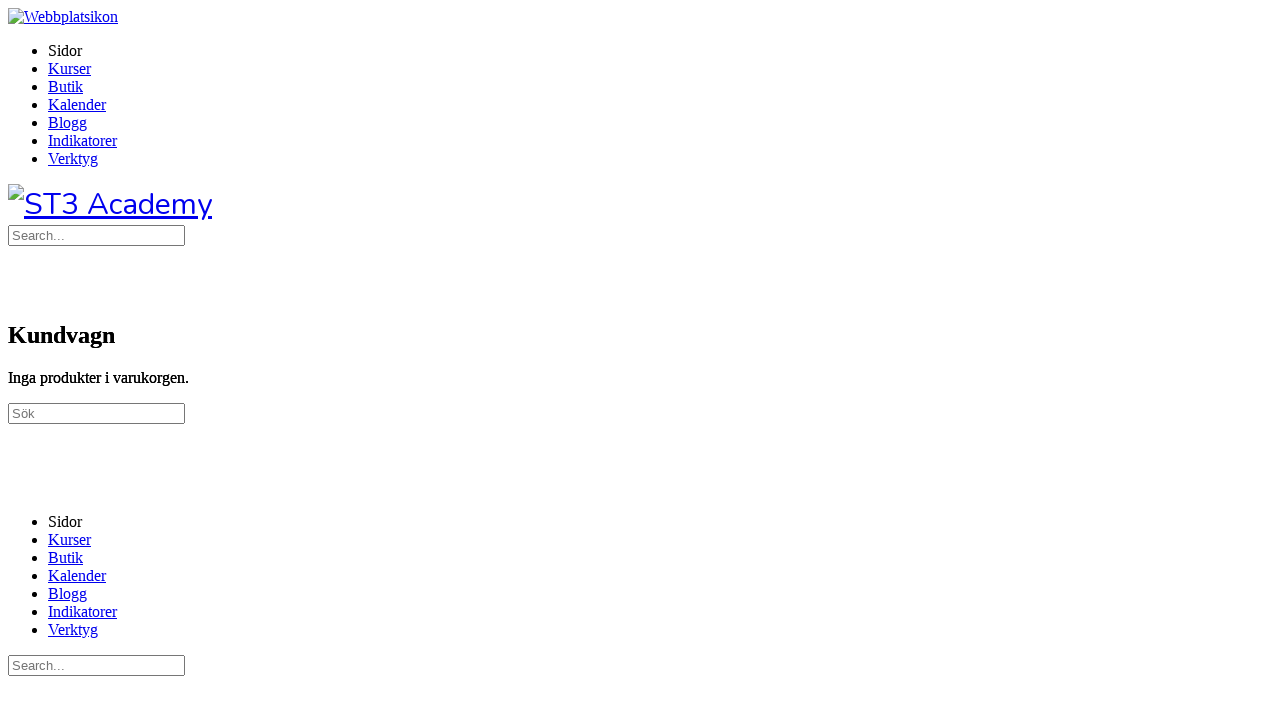

--- FILE ---
content_type: text/html; charset=UTF-8
request_url: https://www.st3.academy/lds-course-notes/diskretionar-handel-mekaniska-vs-diskretionara-system-basbeteenden-5/
body_size: 35290
content:
<!doctype html>
<html lang="sv-SE">
	<head>
		<meta charset="UTF-8">
		<link rel="profile" href="https://gmpg.org/xfn/11">
		<title>Diskretionär handel – Mekaniska vs Diskretionära system &amp; Basbeteenden &#8211; ST3 Academy</title>
<script type="text/html" id="tmpl-bb-link-preview">
<% if ( link_scrapping ) { %>
	<% if ( link_loading ) { %>
		<span class="bb-url-scrapper-loading bb-ajax-loader"><i class="bb-icon-l bb-icon-spinner animate-spin"></i>Laddar förhandsgranskning ...</span>
	<% } %>
	<% if ( link_success || link_error ) { %>
		<a title="Avbryt förhandsgranskning" href="#" id="bb-close-link-suggestion">Remove Preview</a>
		<div class="bb-link-preview-container">

			<% if ( link_images && link_images.length && link_success && ! link_error && '' !== link_image_index ) { %>
				<div id="bb-url-scrapper-img-holder">
					<div class="bb-link-preview-image">
						<div class="bb-link-preview-image-cover">
							<img src="<%= link_images[link_image_index] %>"/>
						</div>
						<div class="bb-link-preview-icons">
							<%
							if ( link_images.length > 1 ) { %>
								<a data-bp-tooltip-pos="up" data-bp-tooltip="Change image" href="#" class="icon-exchange toolbar-button bp-tooltip" id="icon-exchange"><i class="bb-icon-l bb-icon-exchange"></i></a>
							<% } %>
							<% if ( link_images.length ) { %>
								<a data-bp-tooltip-pos="up" data-bp-tooltip="Remove image" href="#" class="icon-image-slash toolbar-button bp-tooltip" id="bb-link-preview-remove-image"><i class="bb-icon-l bb-icon-image-slash"></i></a>
							<% } %>
							<a data-bp-tooltip-pos="up" data-bp-tooltip="Bekräfta" class="toolbar-button bp-tooltip" href="#" id="bb-link-preview-select-image">
								<i class="bb-icon-check bb-icon-l"></i>
							</a>
						</div>
					</div>
					<% if ( link_images.length > 1 ) { %>
						<div class="bb-url-thumb-nav">
							<button type="button" id="bb-url-prevPicButton"><span class="bb-icon-l bb-icon-angle-left"></span></button>
							<button type="button" id="bb-url-nextPicButton"><span class="bb-icon-l bb-icon-angle-right"></span></button>
							<div id="bb-url-scrapper-img-count">
								Bild <%= link_image_index + 1 %>&nbsp;av&nbsp;<%= link_images.length %>
							</div>
						</div>
					<% } %>
				</div>
			<% } %>

			<% if ( link_success && ! link_error && link_url ) { %>
				<div class="bb-link-preview-info">
					<% var a = document.createElement('a');
						a.href = link_url;
						var hostname = a.hostname;
						var domainName = hostname.replace('www.', '' );
					%>

					<% if ( 'undefined' !== typeof link_title && link_title.trim() && link_description ) { %>
						<p class="bb-link-preview-link-name"><%= domainName %></p>
					<% } %>

					<% if ( link_success && ! link_error ) { %>
						<p class="bb-link-preview-title"><%= link_title %></p>
					<% } %>

					<% if ( link_success && ! link_error ) { %>
						<div class="bb-link-preview-excerpt"><p><%= link_description %></p></div>
					<% } %>
				</div>
			<% } %>
			<% if ( link_error && ! link_success ) { %>
				<div id="bb-url-error" class="bb-url-error"><%= link_error_msg %></div>
			<% } %>
		</div>
	<% } %>
<% } %>
</script>
<script type="text/html" id="tmpl-profile-card-popup">
	<div id="profile-card" class="bb-profile-card bb-popup-card" data-bp-item-id="" data-bp-item-component="members">

		<div class="skeleton-card">
			<div class="skeleton-card-body">
				<div class="skeleton-card-avatar bb-loading-bg"></div>
				<div class="skeleton-card-entity">
					<div class="skeleton-card-type bb-loading-bg"></div>
					<div class="skeleton-card-heading bb-loading-bg"></div>
					<div class="skeleton-card-meta bb-loading-bg"></div>
				</div>
			</div>
						<div class="skeleton-card-footer skeleton-footer-plain">
				<div class="skeleton-card-button bb-loading-bg"></div>
				<div class="skeleton-card-button bb-loading-bg"></div>
				<div class="skeleton-card-button bb-loading-bg"></div>
			</div>
		</div>

		<div class="bb-card-content">
			<div class="bb-card-body">
				<div class="bb-card-avatar">
					<span class="card-profile-status"></span>
					<img src="" alt="">
				</div>
				<div class="bb-card-entity">
					<div class="bb-card-profile-type"></div>
					<h4 class="bb-card-heading"></h4>
					<div class="bb-card-meta">
						<span class="card-meta-item card-meta-joined">Joined <span></span></span>
						<span class="card-meta-item card-meta-last-active"></span>
											</div>
				</div>
			</div>
			<div class="bb-card-footer">
								<div class="bb-card-action bb-card-action-outline">
					<a href="" class="card-button card-button-profile">Visa profil</a>
				</div>
			</div>
		</div>

	</div>
</script>
<script type="text/html" id="tmpl-group-card-popup">
	<div id="group-card" class="bb-group-card bb-popup-card" data-bp-item-id="" data-bp-item-component="groups">

		<div class="skeleton-card">
			<div class="skeleton-card-body">
				<div class="skeleton-card-avatar bb-loading-bg"></div>
				<div class="skeleton-card-entity">
					<div class="skeleton-card-heading bb-loading-bg"></div>
					<div class="skeleton-card-meta bb-loading-bg"></div>
				</div>
			</div>
						<div class="skeleton-card-footer skeleton-footer-plain">
				<div class="skeleton-card-button bb-loading-bg"></div>
				<div class="skeleton-card-button bb-loading-bg"></div>
			</div>
		</div>

		<div class="bb-card-content">
			<div class="bb-card-body">
				<div class="bb-card-avatar">
					<img src="" alt="">
				</div>
				<div class="bb-card-entity">
					<h4 class="bb-card-heading"></h4>
					<div class="bb-card-meta">
						<span class="card-meta-item card-meta-status"></span>
						<span class="card-meta-item card-meta-type"></span>
						<span class="card-meta-item card-meta-last-active"></span>
					</div>
					<div class="card-group-members">
						<span class="bs-group-members"></span>
					</div>
				</div>
			</div>
			<div class="bb-card-footer">
								<div class="bb-card-action bb-card-action-outline">
					<a href="" class="card-button card-button-group">View Group</a>
				</div>
			</div>
		</div>

	</div>
</script>

            <style id="bb_learndash_30_custom_colors">

                
                .learndash-wrapper .bb-single-course-sidebar .ld-status.ld-primary-background {
                    background-color: #e2e7ed !important;
                    color: inherit !important;
                }

                .learndash-wrapper .ld-course-status .ld-status.ld-status-progress.ld-primary-background {
                    background-color: #ebe9e6 !important;
                    color: inherit !important;
                }

                .learndash-wrapper .learndash_content_wrap .wpProQuiz_content .wpProQuiz_button_reShowQuestion:hover {
                    background-color: #fff !important;
                }

                .learndash-wrapper .learndash_content_wrap .wpProQuiz_content .wpProQuiz_toplistTable th {
                    background-color: transparent !important;
                }

                .learndash-wrapper .wpProQuiz_content .wpProQuiz_button:not(.wpProQuiz_button_reShowQuestion):not(.wpProQuiz_button_restartQuiz) {
                    color: #fff !important;
                }

                .learndash-wrapper .wpProQuiz_content .wpProQuiz_button.wpProQuiz_button_restartQuiz {
                    color: #fff !important;
                }

                .wpProQuiz_content .wpProQuiz_results > div > .wpProQuiz_button,
                .learndash-wrapper .bb-learndash-content-wrap .ld-item-list .ld-item-list-item a.ld-item-name:hover,
                .learndash-wrapper .bb-learndash-content-wrap .ld-item-list .ld-item-list-item .ld-item-list-item-preview:hover a.ld-item-name .ld-item-title,
                .learndash-wrapper .bb-learndash-content-wrap .ld-item-list .ld-item-list-item .ld-item-list-item-preview:hover .ld-expand-button .ld-icon-arrow-down,
                .lms-topic-sidebar-wrapper .lms-lessions-list > ol li a.bb-lesson-head:hover,
                .learndash-wrapper .bb-learndash-content-wrap .ld-primary-color-hover:hover,
                .learndash-wrapper .learndash_content_wrap .ld-table-list-item-quiz .ld-primary-color-hover:hover .ld-item-title,
                .learndash-wrapper .ld-item-list-item-expanded .ld-table-list-items .ld-table-list-item .ld-table-list-item-quiz .ld-primary-color-hover:hover .ld-item-title,
                .learndash-wrapper .ld-table-list .ld-table-list-items div.ld-table-list-item a.ld-table-list-item-preview:hover .ld-topic-title,
                .lms-lesson-content .bb-type-list li a:hover,
                .lms-lesson-content .lms-quiz-list li a:hover,
                .learndash-wrapper .ld-expand-button.ld-button-alternate:hover .ld-icon-arrow-down,
                .learndash-wrapper .ld-table-list .ld-table-list-items div.ld-table-list-item a.ld-table-list-item-preview:hover .ld-topic-title:before,
                .bb-lessons-list .lms-toggle-lesson i:hover,
                .lms-topic-sidebar-wrapper .lms-course-quizzes-list > ul li a:hover,
                .lms-topic-sidebar-wrapper .lms-course-members-list .course-members-list a:hover,
                .lms-topic-sidebar-wrapper .lms-course-members-list .bb-course-member-wrap > .list-members-extra,
                .lms-topic-sidebar-wrapper .lms-course-members-list .bb-course-member-wrap > .list-members-extra:hover,
                .learndash-wrapper .ld-item-list .ld-item-list-item.ld-item-lesson-item .ld-item-list-item-preview .ld-item-name .ld-item-title .ld-item-components span,
                .bb-about-instructor h5 a:hover,
                .learndash_content_wrap .comment-respond .comment-author:hover,
                .single-sfwd-courses .comment-respond .comment-author:hover {
                    color: #00a2e8 !important;
                }

                .learndash-wrapper .learndash_content_wrap #quiz_continue_link,
                .learndash-wrapper .learndash_content_wrap .learndash_mark_complete_button,
                .learndash-wrapper .learndash_content_wrap #learndash_mark_complete_button,
                .learndash-wrapper .learndash_content_wrap .ld-status-complete,
                .learndash-wrapper .learndash_content_wrap .ld-alert-success .ld-button,
                .learndash-wrapper .learndash_content_wrap .ld-alert-success .ld-alert-icon,
                .wpProQuiz_questionList[data-type="assessment_answer"] .wpProQuiz_questionListItem label.is-selected:before,
                .wpProQuiz_questionList[data-type="single"] .wpProQuiz_questionListItem label.is-selected:before,
                .wpProQuiz_questionList[data-type="multiple"] .wpProQuiz_questionListItem label.is-selected:before {
                    background-color: #00a2e8 !important;
                }

                .wpProQuiz_content .wpProQuiz_results > div > .wpProQuiz_button,
                .wpProQuiz_questionList[data-type="multiple"] .wpProQuiz_questionListItem label.is-selected:before {
                    border-color: #00a2e8 !important;
                }

                .learndash-wrapper .wpProQuiz_content .wpProQuiz_button.wpProQuiz_button_restartQuiz,
                .learndash-wrapper .wpProQuiz_content .wpProQuiz_button.wpProQuiz_button_restartQuiz:hover,
                #learndash-page-content .sfwd-course-nav .learndash_next_prev_link a:hover,
                .bb-cover-list-item .ld-primary-background {
                    background-color: #00a2e8 !important;
                }

                
                
                .lms-topic-sidebar-wrapper .ld-secondary-background,
                .i-progress.i-progress-completed,
                .bb-cover-list-item .ld-secondary-background,
                .learndash-wrapper .ld-status-icon.ld-status-complete.ld-secondary-background,
                .learndash-wrapper .ld-status-icon.ld-quiz-complete,
                .ld-progress-bar .ld-progress-bar-percentage.ld-secondary-background {
                    background-color: #019e7c !important;
                }

                .bb-progress .bb-progress-circle {
                    border-color: #019e7c !important;
                }

                .learndash-wrapper .ld-alert-success {
                    border-color: #DCDFE3 !important;
                }

                .learndash-wrapper .ld-secondary-in-progress-icon {
                    color: #019e7c !important;
                }

                .learndash-wrapper .bb-learndash-content-wrap .ld-secondary-in-progress-icon {
                    border-left-color: #DEDFE2 !important;
                    border-top-color: #DEDFE2 !important;
                }

                
                
                .learndash-wrapper .ld-item-list .ld-item-list-item.ld-item-lesson-item .ld-item-name .ld-item-title .ld-item-components span.ld-status-waiting,
                .learndash-wrapper .ld-item-list .ld-item-list-item.ld-item-lesson-item .ld-item-name .ld-item-title .ld-item-components span.ld-status-waiting span.ld-icon,
                .learndash-wrapper .ld-status-waiting {
                    background-color: #ffd200 !important;
                }

                
            </style>

			<meta name='robots' content='max-image-preview:large' />
<link rel='dns-prefetch' href='//fonts.googleapis.com' />
<link rel='preconnect' href='https://fonts.gstatic.com' crossorigin />
<link rel="alternate" type="application/rss+xml" title="ST3 Academy &raquo; Webbflöde" href="https://www.st3.academy/feed/" />
<link rel="alternate" type="application/rss+xml" title="ST3 Academy &raquo; Kommentarsflöde" href="https://www.st3.academy/comments/feed/" />
<link rel="alternate" type="text/calendar" title="ST3 Academy &raquo; iCal-flöde" href="https://www.st3.academy/events/?ical=1" />
<link rel="alternate" title="oEmbed (JSON)" type="application/json+oembed" href="https://www.st3.academy/wp-json/oembed/1.0/embed?url=https%3A%2F%2Fwww.st3.academy%2Flds-course-notes%2Fdiskretionar-handel-mekaniska-vs-diskretionara-system-basbeteenden-5%2F" />
<link rel="alternate" title="oEmbed (XML)" type="text/xml+oembed" href="https://www.st3.academy/wp-json/oembed/1.0/embed?url=https%3A%2F%2Fwww.st3.academy%2Flds-course-notes%2Fdiskretionar-handel-mekaniska-vs-diskretionara-system-basbeteenden-5%2F&#038;format=xml" />
<style id='wp-img-auto-sizes-contain-inline-css' type='text/css'>
img:is([sizes=auto i],[sizes^="auto," i]){contain-intrinsic-size:3000px 1500px}
/*# sourceURL=wp-img-auto-sizes-contain-inline-css */
</style>
<link rel='stylesheet' id='sgr-css' href='https://usercontent.one/wp/www.st3.academy/wp-content/plugins/simple-google-recaptcha/sgr.css?media=1738676810?ver=1668421161' type='text/css' media='all' />
<link rel='stylesheet' id='bp-nouveau-icons-map-css' href='https://usercontent.one/wp/www.st3.academy/wp-content/plugins/buddyboss-platform/bp-templates/bp-nouveau/icons/css/icons-map.min.css?ver=2.14.4&media=1738676810' type='text/css' media='all' />
<link rel='stylesheet' id='bp-nouveau-bb-icons-css' href='https://usercontent.one/wp/www.st3.academy/wp-content/plugins/buddyboss-platform/bp-templates/bp-nouveau/icons/css/bb-icons.min.css?ver=1.0.8&media=1738676810' type='text/css' media='all' />
<link rel='stylesheet' id='dashicons-css' href='https://www.st3.academy/wp-includes/css/dashicons.min.css?ver=4a3df5965a7ea94f9e2e489f78ae0096' type='text/css' media='all' />
<link rel='stylesheet' id='bp-nouveau-css' href='https://usercontent.one/wp/www.st3.academy/wp-content/plugins/buddyboss-platform/bp-templates/bp-nouveau/css/buddypress.min.css?ver=2.14.4&media=1738676810' type='text/css' media='all' />
<style id='bp-nouveau-inline-css' type='text/css'>
.list-wrap .bs-group-cover a:before{ background:unset; }
/*# sourceURL=bp-nouveau-inline-css */
</style>
<link rel='stylesheet' id='dce-dynamic-visibility-style-css' href='https://usercontent.one/wp/www.st3.academy/wp-content/plugins/dynamic-visibility-for-elementor/assets/css/dynamic-visibility.css?ver=6.0.2&media=1738676810' type='text/css' media='all' />
<link rel='stylesheet' id='buddyboss_legacy-css' href='https://usercontent.one/wp/www.st3.academy/wp-content/themes/buddyboss-theme/inc/plugins/buddyboss-menu-icons/vendor/kucrut/icon-picker/css/types/buddyboss_legacy.css?ver=1.0&media=1738676810' type='text/css' media='all' />
<link rel='stylesheet' id='wp-block-library-css' href='https://www.st3.academy/wp-includes/css/dist/block-library/style.min.css?ver=4a3df5965a7ea94f9e2e489f78ae0096' type='text/css' media='all' />
<style id='classic-theme-styles-inline-css' type='text/css'>
/*! This file is auto-generated */
.wp-block-button__link{color:#fff;background-color:#32373c;border-radius:9999px;box-shadow:none;text-decoration:none;padding:calc(.667em + 2px) calc(1.333em + 2px);font-size:1.125em}.wp-block-file__button{background:#32373c;color:#fff;text-decoration:none}
/*# sourceURL=/wp-includes/css/classic-themes.min.css */
</style>
<style id='pdfemb-pdf-embedder-viewer-style-inline-css' type='text/css'>
.wp-block-pdfemb-pdf-embedder-viewer{max-width:none}

/*# sourceURL=https://usercontent.one/wp/www.st3.academy/wp-content/plugins/pdf-embedder/block/build/style-index.css?media=1738676810 */
</style>
<link rel='stylesheet' id='bb_theme_block-buddypanel-style-css-css' href='https://usercontent.one/wp/www.st3.academy/wp-content/themes/buddyboss-theme/blocks/buddypanel/build/style-buddypanel.css?media=1738676810?ver=0d3f6dc312fb857c6779' type='text/css' media='all' />
<style id='global-styles-inline-css' type='text/css'>
:root{--wp--preset--aspect-ratio--square: 1;--wp--preset--aspect-ratio--4-3: 4/3;--wp--preset--aspect-ratio--3-4: 3/4;--wp--preset--aspect-ratio--3-2: 3/2;--wp--preset--aspect-ratio--2-3: 2/3;--wp--preset--aspect-ratio--16-9: 16/9;--wp--preset--aspect-ratio--9-16: 9/16;--wp--preset--color--black: #000000;--wp--preset--color--cyan-bluish-gray: #abb8c3;--wp--preset--color--white: #ffffff;--wp--preset--color--pale-pink: #f78da7;--wp--preset--color--vivid-red: #cf2e2e;--wp--preset--color--luminous-vivid-orange: #ff6900;--wp--preset--color--luminous-vivid-amber: #fcb900;--wp--preset--color--light-green-cyan: #7bdcb5;--wp--preset--color--vivid-green-cyan: #00d084;--wp--preset--color--pale-cyan-blue: #8ed1fc;--wp--preset--color--vivid-cyan-blue: #0693e3;--wp--preset--color--vivid-purple: #9b51e0;--wp--preset--gradient--vivid-cyan-blue-to-vivid-purple: linear-gradient(135deg,rgb(6,147,227) 0%,rgb(155,81,224) 100%);--wp--preset--gradient--light-green-cyan-to-vivid-green-cyan: linear-gradient(135deg,rgb(122,220,180) 0%,rgb(0,208,130) 100%);--wp--preset--gradient--luminous-vivid-amber-to-luminous-vivid-orange: linear-gradient(135deg,rgb(252,185,0) 0%,rgb(255,105,0) 100%);--wp--preset--gradient--luminous-vivid-orange-to-vivid-red: linear-gradient(135deg,rgb(255,105,0) 0%,rgb(207,46,46) 100%);--wp--preset--gradient--very-light-gray-to-cyan-bluish-gray: linear-gradient(135deg,rgb(238,238,238) 0%,rgb(169,184,195) 100%);--wp--preset--gradient--cool-to-warm-spectrum: linear-gradient(135deg,rgb(74,234,220) 0%,rgb(151,120,209) 20%,rgb(207,42,186) 40%,rgb(238,44,130) 60%,rgb(251,105,98) 80%,rgb(254,248,76) 100%);--wp--preset--gradient--blush-light-purple: linear-gradient(135deg,rgb(255,206,236) 0%,rgb(152,150,240) 100%);--wp--preset--gradient--blush-bordeaux: linear-gradient(135deg,rgb(254,205,165) 0%,rgb(254,45,45) 50%,rgb(107,0,62) 100%);--wp--preset--gradient--luminous-dusk: linear-gradient(135deg,rgb(255,203,112) 0%,rgb(199,81,192) 50%,rgb(65,88,208) 100%);--wp--preset--gradient--pale-ocean: linear-gradient(135deg,rgb(255,245,203) 0%,rgb(182,227,212) 50%,rgb(51,167,181) 100%);--wp--preset--gradient--electric-grass: linear-gradient(135deg,rgb(202,248,128) 0%,rgb(113,206,126) 100%);--wp--preset--gradient--midnight: linear-gradient(135deg,rgb(2,3,129) 0%,rgb(40,116,252) 100%);--wp--preset--font-size--small: 13px;--wp--preset--font-size--medium: 20px;--wp--preset--font-size--large: 36px;--wp--preset--font-size--x-large: 42px;--wp--preset--spacing--20: 0.44rem;--wp--preset--spacing--30: 0.67rem;--wp--preset--spacing--40: 1rem;--wp--preset--spacing--50: 1.5rem;--wp--preset--spacing--60: 2.25rem;--wp--preset--spacing--70: 3.38rem;--wp--preset--spacing--80: 5.06rem;--wp--preset--shadow--natural: 6px 6px 9px rgba(0, 0, 0, 0.2);--wp--preset--shadow--deep: 12px 12px 50px rgba(0, 0, 0, 0.4);--wp--preset--shadow--sharp: 6px 6px 0px rgba(0, 0, 0, 0.2);--wp--preset--shadow--outlined: 6px 6px 0px -3px rgb(255, 255, 255), 6px 6px rgb(0, 0, 0);--wp--preset--shadow--crisp: 6px 6px 0px rgb(0, 0, 0);}:where(.is-layout-flex){gap: 0.5em;}:where(.is-layout-grid){gap: 0.5em;}body .is-layout-flex{display: flex;}.is-layout-flex{flex-wrap: wrap;align-items: center;}.is-layout-flex > :is(*, div){margin: 0;}body .is-layout-grid{display: grid;}.is-layout-grid > :is(*, div){margin: 0;}:where(.wp-block-columns.is-layout-flex){gap: 2em;}:where(.wp-block-columns.is-layout-grid){gap: 2em;}:where(.wp-block-post-template.is-layout-flex){gap: 1.25em;}:where(.wp-block-post-template.is-layout-grid){gap: 1.25em;}.has-black-color{color: var(--wp--preset--color--black) !important;}.has-cyan-bluish-gray-color{color: var(--wp--preset--color--cyan-bluish-gray) !important;}.has-white-color{color: var(--wp--preset--color--white) !important;}.has-pale-pink-color{color: var(--wp--preset--color--pale-pink) !important;}.has-vivid-red-color{color: var(--wp--preset--color--vivid-red) !important;}.has-luminous-vivid-orange-color{color: var(--wp--preset--color--luminous-vivid-orange) !important;}.has-luminous-vivid-amber-color{color: var(--wp--preset--color--luminous-vivid-amber) !important;}.has-light-green-cyan-color{color: var(--wp--preset--color--light-green-cyan) !important;}.has-vivid-green-cyan-color{color: var(--wp--preset--color--vivid-green-cyan) !important;}.has-pale-cyan-blue-color{color: var(--wp--preset--color--pale-cyan-blue) !important;}.has-vivid-cyan-blue-color{color: var(--wp--preset--color--vivid-cyan-blue) !important;}.has-vivid-purple-color{color: var(--wp--preset--color--vivid-purple) !important;}.has-black-background-color{background-color: var(--wp--preset--color--black) !important;}.has-cyan-bluish-gray-background-color{background-color: var(--wp--preset--color--cyan-bluish-gray) !important;}.has-white-background-color{background-color: var(--wp--preset--color--white) !important;}.has-pale-pink-background-color{background-color: var(--wp--preset--color--pale-pink) !important;}.has-vivid-red-background-color{background-color: var(--wp--preset--color--vivid-red) !important;}.has-luminous-vivid-orange-background-color{background-color: var(--wp--preset--color--luminous-vivid-orange) !important;}.has-luminous-vivid-amber-background-color{background-color: var(--wp--preset--color--luminous-vivid-amber) !important;}.has-light-green-cyan-background-color{background-color: var(--wp--preset--color--light-green-cyan) !important;}.has-vivid-green-cyan-background-color{background-color: var(--wp--preset--color--vivid-green-cyan) !important;}.has-pale-cyan-blue-background-color{background-color: var(--wp--preset--color--pale-cyan-blue) !important;}.has-vivid-cyan-blue-background-color{background-color: var(--wp--preset--color--vivid-cyan-blue) !important;}.has-vivid-purple-background-color{background-color: var(--wp--preset--color--vivid-purple) !important;}.has-black-border-color{border-color: var(--wp--preset--color--black) !important;}.has-cyan-bluish-gray-border-color{border-color: var(--wp--preset--color--cyan-bluish-gray) !important;}.has-white-border-color{border-color: var(--wp--preset--color--white) !important;}.has-pale-pink-border-color{border-color: var(--wp--preset--color--pale-pink) !important;}.has-vivid-red-border-color{border-color: var(--wp--preset--color--vivid-red) !important;}.has-luminous-vivid-orange-border-color{border-color: var(--wp--preset--color--luminous-vivid-orange) !important;}.has-luminous-vivid-amber-border-color{border-color: var(--wp--preset--color--luminous-vivid-amber) !important;}.has-light-green-cyan-border-color{border-color: var(--wp--preset--color--light-green-cyan) !important;}.has-vivid-green-cyan-border-color{border-color: var(--wp--preset--color--vivid-green-cyan) !important;}.has-pale-cyan-blue-border-color{border-color: var(--wp--preset--color--pale-cyan-blue) !important;}.has-vivid-cyan-blue-border-color{border-color: var(--wp--preset--color--vivid-cyan-blue) !important;}.has-vivid-purple-border-color{border-color: var(--wp--preset--color--vivid-purple) !important;}.has-vivid-cyan-blue-to-vivid-purple-gradient-background{background: var(--wp--preset--gradient--vivid-cyan-blue-to-vivid-purple) !important;}.has-light-green-cyan-to-vivid-green-cyan-gradient-background{background: var(--wp--preset--gradient--light-green-cyan-to-vivid-green-cyan) !important;}.has-luminous-vivid-amber-to-luminous-vivid-orange-gradient-background{background: var(--wp--preset--gradient--luminous-vivid-amber-to-luminous-vivid-orange) !important;}.has-luminous-vivid-orange-to-vivid-red-gradient-background{background: var(--wp--preset--gradient--luminous-vivid-orange-to-vivid-red) !important;}.has-very-light-gray-to-cyan-bluish-gray-gradient-background{background: var(--wp--preset--gradient--very-light-gray-to-cyan-bluish-gray) !important;}.has-cool-to-warm-spectrum-gradient-background{background: var(--wp--preset--gradient--cool-to-warm-spectrum) !important;}.has-blush-light-purple-gradient-background{background: var(--wp--preset--gradient--blush-light-purple) !important;}.has-blush-bordeaux-gradient-background{background: var(--wp--preset--gradient--blush-bordeaux) !important;}.has-luminous-dusk-gradient-background{background: var(--wp--preset--gradient--luminous-dusk) !important;}.has-pale-ocean-gradient-background{background: var(--wp--preset--gradient--pale-ocean) !important;}.has-electric-grass-gradient-background{background: var(--wp--preset--gradient--electric-grass) !important;}.has-midnight-gradient-background{background: var(--wp--preset--gradient--midnight) !important;}.has-small-font-size{font-size: var(--wp--preset--font-size--small) !important;}.has-medium-font-size{font-size: var(--wp--preset--font-size--medium) !important;}.has-large-font-size{font-size: var(--wp--preset--font-size--large) !important;}.has-x-large-font-size{font-size: var(--wp--preset--font-size--x-large) !important;}
:where(.wp-block-post-template.is-layout-flex){gap: 1.25em;}:where(.wp-block-post-template.is-layout-grid){gap: 1.25em;}
:where(.wp-block-term-template.is-layout-flex){gap: 1.25em;}:where(.wp-block-term-template.is-layout-grid){gap: 1.25em;}
:where(.wp-block-columns.is-layout-flex){gap: 2em;}:where(.wp-block-columns.is-layout-grid){gap: 2em;}
:root :where(.wp-block-pullquote){font-size: 1.5em;line-height: 1.6;}
/*# sourceURL=global-styles-inline-css */
</style>
<link rel='stylesheet' id='bb-pro-enqueue-scripts-css' href='https://usercontent.one/wp/www.st3.academy/wp-content/plugins/buddyboss-platform-pro/assets/css/index.min.css?ver=2.10.1&media=1738676810' type='text/css' media='all' />
<link rel='stylesheet' id='bb-access-control-css' href='https://usercontent.one/wp/www.st3.academy/wp-content/plugins/buddyboss-platform-pro/includes/access-control/assets/css/bb-access-control.min.css?ver=2.10.1&media=1738676810' type='text/css' media='all' />
<link rel='stylesheet' id='bb-activity-post-feature-image-css' href='https://usercontent.one/wp/www.st3.academy/wp-content/plugins/buddyboss-platform-pro/includes/platform-settings/activity/post-feature-image/assets/css/bb-activity-post-feature-image.min.css?ver=2.10.1&media=1738676810' type='text/css' media='all' />
<link rel='stylesheet' id='bb-cropper-css-css' href='https://usercontent.one/wp/www.st3.academy/wp-content/plugins/buddyboss-platform/bp-core/css/vendor/cropper.min.css?ver=2.14.4&media=1738676810' type='text/css' media='all' />
<link rel='stylesheet' id='bb-meprlms-frontend-css' href='https://usercontent.one/wp/www.st3.academy/wp-content/plugins/buddyboss-platform-pro/includes/integrations/meprlms/assets/css/meprlms-frontend.min.css?ver=2.14.4&media=1738676810' type='text/css' media='all' />
<link rel='stylesheet' id='bb-tutorlms-admin-css' href='https://usercontent.one/wp/www.st3.academy/wp-content/plugins/buddyboss-platform-pro/includes/integrations/tutorlms/assets/css/bb-tutorlms-admin.min.css?ver=2.14.4&media=1738676810' type='text/css' media='all' />
<link rel='stylesheet' id='bp-mentions-css-css' href='https://usercontent.one/wp/www.st3.academy/wp-content/plugins/buddyboss-platform/bp-core/css/mentions.min.css?ver=2.14.4&media=1738676810' type='text/css' media='all' />
<link rel='stylesheet' id='gamipress-css-css' href='https://usercontent.one/wp/www.st3.academy/wp-content/plugins/gamipress/assets/css/gamipress.min.css?ver=7.6.3&media=1738676810' type='text/css' media='all' />
<link rel='stylesheet' id='favcon-css' href='https://usercontent.one/wp/www.st3.academy/wp-content/plugins/learndash-favorite-content//assets/css/favcon.css?ver=1.0.3&media=1738676810' type='text/css' media='all' />
<style id='favcon-inline-css' type='text/css'>
:root {--ldfc-primary: #00a0fe !important; }
/*# sourceURL=favcon-inline-css */
</style>
<link rel='stylesheet' id='learndash-notes-css' href='https://usercontent.one/wp/www.st3.academy/wp-content/plugins/learndash-notes/css/note.css?ver=1.7.4&media=1738676810' type='text/css' media='all' />
<link rel='stylesheet' id='oc_cb_css_fr-css' href='https://usercontent.one/wp/www.st3.academy/wp-content/plugins/onecom-themes-plugins/assets/min-css/cookie-banner-frontend.min.css?ver=5.0.1&media=1738676810' type='text/css' media='all' />
<link rel='stylesheet' id='woocommerce-layout-css' href='https://usercontent.one/wp/www.st3.academy/wp-content/plugins/woocommerce/assets/css/woocommerce-layout.css?ver=10.4.3&media=1738676810' type='text/css' media='all' />
<link rel='stylesheet' id='woocommerce-smallscreen-css' href='https://usercontent.one/wp/www.st3.academy/wp-content/plugins/woocommerce/assets/css/woocommerce-smallscreen.css?ver=10.4.3&media=1738676810' type='text/css' media='only screen and (max-width: 768px)' />
<link rel='stylesheet' id='woocommerce-general-css' href='https://usercontent.one/wp/www.st3.academy/wp-content/plugins/woocommerce/assets/css/woocommerce.css?ver=10.4.3&media=1738676810' type='text/css' media='all' />
<style id='woocommerce-inline-inline-css' type='text/css'>
.woocommerce form .form-row .required { visibility: visible; }
/*# sourceURL=woocommerce-inline-inline-css */
</style>
<link rel='stylesheet' id='tribe-events-v2-single-skeleton-css' href='https://usercontent.one/wp/www.st3.academy/wp-content/plugins/the-events-calendar/build/css/tribe-events-single-skeleton.css?ver=6.15.14&media=1738676810' type='text/css' media='all' />
<link rel='stylesheet' id='tribe-events-v2-single-skeleton-full-css' href='https://usercontent.one/wp/www.st3.academy/wp-content/plugins/the-events-calendar/build/css/tribe-events-single-full.css?ver=6.15.14&media=1738676810' type='text/css' media='all' />
<link rel='stylesheet' id='tec-events-elementor-widgets-base-styles-css' href='https://usercontent.one/wp/www.st3.academy/wp-content/plugins/the-events-calendar/build/css/integrations/plugins/elementor/widgets/widget-base.css?ver=6.15.14&media=1738676810' type='text/css' media='all' />
<link rel='stylesheet' id='learndash_quiz_front_css-css' href='//www.st3.academy/wp-content/plugins/sfwd-lms/themes/legacy/templates/learndash_quiz_front.min.css?ver=4.25.4' type='text/css' media='all' />
<link rel='stylesheet' id='learndash-css' href='//www.st3.academy/wp-content/plugins/sfwd-lms/src/assets/dist/css/styles.css?ver=4.25.4' type='text/css' media='all' />
<link rel='stylesheet' id='jquery-dropdown-css-css' href='//www.st3.academy/wp-content/plugins/sfwd-lms/assets/css/jquery.dropdown.min.css?ver=4.25.4' type='text/css' media='all' />
<link rel='stylesheet' id='learndash_lesson_video-css' href='//www.st3.academy/wp-content/plugins/sfwd-lms/themes/legacy/templates/learndash_lesson_video.min.css?ver=4.25.4' type='text/css' media='all' />
<link rel='stylesheet' id='learndash-admin-bar-css' href='https://usercontent.one/wp/www.st3.academy/wp-content/plugins/sfwd-lms/src/assets/dist/css/admin-bar/styles.css?ver=4.25.4&media=1738676810' type='text/css' media='all' />
<link rel='stylesheet' id='redux-extendify-styles-css' href='https://usercontent.one/wp/www.st3.academy/wp-content/themes/buddyboss-theme/inc/admin/framework/redux-core/assets/css/extendify-utilities.css?ver=4.4.11&media=1738676810' type='text/css' media='all' />
<link rel='stylesheet' id='learndash-front-css' href='//www.st3.academy/wp-content/plugins/sfwd-lms/themes/ld30/assets/css/learndash.min.css?ver=4.25.4' type='text/css' media='all' />
<style id='learndash-front-inline-css' type='text/css'>
		.learndash-wrapper .ld-item-list .ld-item-list-item.ld-is-next,
		.learndash-wrapper .wpProQuiz_content .wpProQuiz_questionListItem label:focus-within {
			border-color: #00a2e8;
		}

		/*
		.learndash-wrapper a:not(.ld-button):not(#quiz_continue_link):not(.ld-focus-menu-link):not(.btn-blue):not(#quiz_continue_link):not(.ld-js-register-account):not(#ld-focus-mode-course-heading):not(#btn-join):not(.ld-item-name):not(.ld-table-list-item-preview):not(.ld-lesson-item-preview-heading),
		 */

		.learndash-wrapper .ld-breadcrumbs a,
		.learndash-wrapper .ld-lesson-item.ld-is-current-lesson .ld-lesson-item-preview-heading,
		.learndash-wrapper .ld-lesson-item.ld-is-current-lesson .ld-lesson-title,
		.learndash-wrapper .ld-primary-color-hover:hover,
		.learndash-wrapper .ld-primary-color,
		.learndash-wrapper .ld-primary-color-hover:hover,
		.learndash-wrapper .ld-primary-color,
		.learndash-wrapper .ld-tabs .ld-tabs-navigation .ld-tab.ld-active,
		.learndash-wrapper .ld-button.ld-button-transparent,
		.learndash-wrapper .ld-button.ld-button-reverse,
		.learndash-wrapper .ld-icon-certificate,
		.learndash-wrapper .ld-login-modal .ld-login-modal-login .ld-modal-heading,
		#wpProQuiz_user_content a,
		.learndash-wrapper .ld-item-list .ld-item-list-item a.ld-item-name:hover,
		.learndash-wrapper .ld-focus-comments__heading-actions .ld-expand-button,
		.learndash-wrapper .ld-focus-comments__heading a,
		.learndash-wrapper .ld-focus-comments .comment-respond a,
		.learndash-wrapper .ld-focus-comment .ld-comment-reply a.comment-reply-link:hover,
		.learndash-wrapper .ld-expand-button.ld-button-alternate {
			color: #00a2e8 !important;
		}

		.learndash-wrapper .ld-focus-comment.bypostauthor>.ld-comment-wrapper,
		.learndash-wrapper .ld-focus-comment.role-group_leader>.ld-comment-wrapper,
		.learndash-wrapper .ld-focus-comment.role-administrator>.ld-comment-wrapper {
			background-color:rgba(0, 162, 232, 0.03) !important;
		}


		.learndash-wrapper .ld-primary-background,
		.learndash-wrapper .ld-tabs .ld-tabs-navigation .ld-tab.ld-active:after {
			background: #00a2e8 !important;
		}



		.learndash-wrapper .ld-course-navigation .ld-lesson-item.ld-is-current-lesson .ld-status-incomplete,
		.learndash-wrapper .ld-focus-comment.bypostauthor:not(.ptype-sfwd-assignment) >.ld-comment-wrapper>.ld-comment-avatar img,
		.learndash-wrapper .ld-focus-comment.role-group_leader>.ld-comment-wrapper>.ld-comment-avatar img,
		.learndash-wrapper .ld-focus-comment.role-administrator>.ld-comment-wrapper>.ld-comment-avatar img {
			border-color: #00a2e8 !important;
		}



		.learndash-wrapper .ld-loading::before {
			border-top:3px solid #00a2e8 !important;
		}

		.learndash-wrapper .ld-button:hover:not([disabled]):not(.ld-button-transparent):not(.ld--ignore-inline-css),
		#learndash-tooltips .ld-tooltip:after,
		#learndash-tooltips .ld-tooltip,
		.ld-tooltip:not(.ld-tooltip--modern) [role="tooltip"],
		.learndash-wrapper .ld-primary-background,
		.learndash-wrapper .btn-join:not(.ld--ignore-inline-css),
		.learndash-wrapper #btn-join:not(.ld--ignore-inline-css),
		.learndash-wrapper .ld-button:not([disabled]):not(.ld-button-reverse):not(.ld-button-transparent):not(.ld--ignore-inline-css),
		.learndash-wrapper .ld-expand-button:not([disabled]),
		.learndash-wrapper .wpProQuiz_content .wpProQuiz_button:not([disabled]):not(.wpProQuiz_button_reShowQuestion):not(.wpProQuiz_button_restartQuiz),
		.learndash-wrapper .wpProQuiz_content .wpProQuiz_button2:not([disabled]),
		.learndash-wrapper .ld-focus .ld-focus-sidebar .ld-course-navigation-heading,
		.learndash-wrapper .ld-focus-comments .form-submit #submit,
		.learndash-wrapper .ld-login-modal input[type='submit']:not([disabled]),
		.learndash-wrapper .ld-login-modal .ld-login-modal-register:not([disabled]),
		.learndash-wrapper .wpProQuiz_content .wpProQuiz_certificate a.btn-blue:not([disabled]),
		.learndash-wrapper .ld-focus .ld-focus-header .ld-user-menu .ld-user-menu-items a:not([disabled]),
		#wpProQuiz_user_content table.wp-list-table thead th,
		#wpProQuiz_overlay_close:not([disabled]),
		.learndash-wrapper .ld-expand-button.ld-button-alternate:not([disabled]) .ld-icon {
			background-color: #00a2e8 !important;
			color: #000000;
		}

		.learndash-wrapper .ld-focus .ld-focus-sidebar .ld-focus-sidebar-trigger:not([disabled]):not(:hover):not(:focus) .ld-icon {
			background-color: #00a2e8;
		}

		.learndash-wrapper .ld-focus .ld-focus-sidebar .ld-focus-sidebar-trigger:hover .ld-icon,
		.learndash-wrapper .ld-focus .ld-focus-sidebar .ld-focus-sidebar-trigger:focus .ld-icon {
			border-color: #00a2e8;
			color: #00a2e8;
		}

		.learndash-wrapper .ld-button:focus:not(.ld-button-transparent):not(.ld--ignore-inline-css),
		.learndash-wrapper .btn-join:focus:not(.ld--ignore-inline-css),
		.learndash-wrapper #btn-join:focus:not(.ld--ignore-inline-css),
		.learndash-wrapper .ld-expand-button:focus,
		.learndash-wrapper .wpProQuiz_content .wpProQuiz_button:not(.wpProQuiz_button_reShowQuestion):focus:not(.wpProQuiz_button_restartQuiz),
		.learndash-wrapper .wpProQuiz_content .wpProQuiz_button2:focus,
		.learndash-wrapper .ld-focus-comments .form-submit #submit,
		.learndash-wrapper .ld-login-modal input[type='submit']:focus,
		.learndash-wrapper .ld-login-modal .ld-login-modal-register:focus,
		.learndash-wrapper .wpProQuiz_content .wpProQuiz_certificate a.btn-blue:focus {
			opacity: 0.75; /* Replicates the hover/focus states pre-4.21.3. */
			outline-color: #00a2e8;
		}

		.learndash-wrapper .ld-button:hover:not(.ld-button-transparent):not(.ld--ignore-inline-css),
		.learndash-wrapper .btn-join:hover:not(.ld--ignore-inline-css),
		.learndash-wrapper #btn-join:hover:not(.ld--ignore-inline-css),
		.learndash-wrapper .ld-expand-button:hover,
		.learndash-wrapper .wpProQuiz_content .wpProQuiz_button:not(.wpProQuiz_button_reShowQuestion):hover:not(.wpProQuiz_button_restartQuiz),
		.learndash-wrapper .wpProQuiz_content .wpProQuiz_button2:hover,
		.learndash-wrapper .ld-focus-comments .form-submit #submit,
		.learndash-wrapper .ld-login-modal input[type='submit']:hover,
		.learndash-wrapper .ld-login-modal .ld-login-modal-register:hover,
		.learndash-wrapper .wpProQuiz_content .wpProQuiz_certificate a.btn-blue:hover {
			background-color: #00a2e8; /* Replicates the hover/focus states pre-4.21.3. */
			opacity: 0.85; /* Replicates the hover/focus states pre-4.21.3. */
		}

		.learndash-wrapper .ld-item-list .ld-item-search .ld-closer:focus {
			border-color: #00a2e8;
		}

		.learndash-wrapper .ld-focus .ld-focus-header .ld-user-menu .ld-user-menu-items:before {
			border-bottom-color: #00a2e8 !important;
		}

		.learndash-wrapper .ld-button.ld-button-transparent:hover {
			background: transparent !important;
		}

		.learndash-wrapper .ld-button.ld-button-transparent:focus {
			outline-color: #00a2e8;
		}

		.learndash-wrapper .ld-focus .ld-focus-header .sfwd-mark-complete .learndash_mark_complete_button:not(.ld--ignore-inline-css),
		.learndash-wrapper .ld-focus .ld-focus-header #sfwd-mark-complete #learndash_mark_complete_button,
		.learndash-wrapper .ld-button.ld-button-transparent,
		.learndash-wrapper .ld-button.ld-button-alternate,
		.learndash-wrapper .ld-expand-button.ld-button-alternate {
			background-color:transparent !important;
		}

		.learndash-wrapper .ld-focus-header .ld-user-menu .ld-user-menu-items a,
		.learndash-wrapper .ld-button.ld-button-reverse:hover,
		.learndash-wrapper .ld-alert-success .ld-alert-icon.ld-icon-certificate,
		.learndash-wrapper .ld-alert-warning .ld-button,
		.learndash-wrapper .ld-primary-background.ld-status {
			color:white !important;
		}

		.learndash-wrapper .ld-status.ld-status-unlocked {
			background-color: rgba(0,162,232,0.2) !important;
			color: #00a2e8 !important;
		}

		.learndash-wrapper .wpProQuiz_content .wpProQuiz_addToplist {
			background-color: rgba(0,162,232,0.1) !important;
			border: 1px solid #00a2e8 !important;
		}

		.learndash-wrapper .wpProQuiz_content .wpProQuiz_toplistTable th {
			background: #00a2e8 !important;
		}

		.learndash-wrapper .wpProQuiz_content .wpProQuiz_toplistTrOdd {
			background-color: rgba(0,162,232,0.1) !important;
		}


		.learndash-wrapper .wpProQuiz_content .wpProQuiz_time_limit .wpProQuiz_progress {
			background-color: #00a2e8 !important;
		}
		
		.learndash-wrapper #quiz_continue_link,
		.learndash-wrapper .ld-secondary-background,
		.learndash-wrapper .learndash_mark_complete_button:not(.ld--ignore-inline-css),
		.learndash-wrapper #learndash_mark_complete_button,
		.learndash-wrapper .ld-status-complete,
		.learndash-wrapper .ld-alert-success .ld-button,
		.learndash-wrapper .ld-alert-success .ld-alert-icon {
			background-color: #019e7c !important;
		}

		.learndash-wrapper #quiz_continue_link:focus,
		.learndash-wrapper .learndash_mark_complete_button:focus:not(.ld--ignore-inline-css),
		.learndash-wrapper #learndash_mark_complete_button:focus,
		.learndash-wrapper .ld-alert-success .ld-button:focus {
			outline-color: #019e7c;
		}

		.learndash-wrapper .wpProQuiz_content a#quiz_continue_link {
			background-color: #019e7c !important;
		}

		.learndash-wrapper .wpProQuiz_content a#quiz_continue_link:focus {
			outline-color: #019e7c;
		}

		.learndash-wrapper .course_progress .sending_progress_bar {
			background: #019e7c !important;
		}

		.learndash-wrapper .wpProQuiz_content .wpProQuiz_button_reShowQuestion:hover, .learndash-wrapper .wpProQuiz_content .wpProQuiz_button_restartQuiz:hover {
			background-color: #019e7c !important;
			opacity: 0.75;
		}

		.learndash-wrapper .wpProQuiz_content .wpProQuiz_button_reShowQuestion:focus,
		.learndash-wrapper .wpProQuiz_content .wpProQuiz_button_restartQuiz:focus {
			outline-color: #019e7c;
		}

		.learndash-wrapper .ld-secondary-color-hover:hover,
		.learndash-wrapper .ld-secondary-color,
		.learndash-wrapper .ld-focus .ld-focus-header .sfwd-mark-complete .learndash_mark_complete_button:not(.ld--ignore-inline-css),
		.learndash-wrapper .ld-focus .ld-focus-header #sfwd-mark-complete #learndash_mark_complete_button,
		.learndash-wrapper .ld-focus .ld-focus-header .sfwd-mark-complete:after {
			color: #019e7c !important;
		}

		.learndash-wrapper .ld-secondary-in-progress-icon {
			border-left-color: #019e7c !important;
			border-top-color: #019e7c !important;
		}

		.learndash-wrapper .ld-alert-success {
			border-color: #019e7c;
			background-color: transparent !important;
			color: #019e7c;
		}

				.learndash-wrapper .ld-focus .ld-focus-main .ld-focus-content {
			max-width: 1180px;
		}
		
/*# sourceURL=learndash-front-inline-css */
</style>
<link rel='stylesheet' id='bp-zoom-css' href='https://usercontent.one/wp/www.st3.academy/wp-content/plugins/buddyboss-platform-pro/includes/integrations/zoom/assets/css/bp-zoom.min.css?ver=2.10.1&media=1738676810' type='text/css' media='all' />
<link rel='stylesheet' id='buddyboss-theme-magnific-popup-css-css' href='https://usercontent.one/wp/www.st3.academy/wp-content/themes/buddyboss-theme/assets/css/vendors/magnific-popup.min.css?ver=2.14.4&media=1738676810' type='text/css' media='all' />
<link rel='stylesheet' id='buddyboss-theme-select2-css-css' href='https://usercontent.one/wp/www.st3.academy/wp-content/themes/buddyboss-theme/assets/css/vendors/select2.min.css?ver=2.14.4&media=1738676810' type='text/css' media='all' />
<link rel='stylesheet' id='buddyboss-theme-css-css' href='https://usercontent.one/wp/www.st3.academy/wp-content/themes/buddyboss-theme/assets/css/theme.min.css?ver=2.14.4&media=1738676810' type='text/css' media='all' />
<link rel='stylesheet' id='buddyboss-theme-template-css' href='https://usercontent.one/wp/www.st3.academy/wp-content/themes/buddyboss-theme/assets/css/template-v2.min.css?ver=2.14.4&media=1738676810' type='text/css' media='all' />
<link rel='stylesheet' id='buddyboss-theme-buddypress-css' href='https://usercontent.one/wp/www.st3.academy/wp-content/themes/buddyboss-theme/assets/css/buddypress.min.css?ver=2.14.4&media=1738676810' type='text/css' media='all' />
<link rel='stylesheet' id='buddyboss-theme-forums-css' href='https://usercontent.one/wp/www.st3.academy/wp-content/themes/buddyboss-theme/assets/css/bbpress.min.css?ver=2.14.4&media=1738676810' type='text/css' media='all' />
<link rel='stylesheet' id='buddyboss-theme-learndash-css' href='https://usercontent.one/wp/www.st3.academy/wp-content/themes/buddyboss-theme/assets/css/learndash.min.css?ver=2.14.4&media=1738676810' type='text/css' media='all' />
<link rel='stylesheet' id='buddyboss-theme-woocommerce-css' href='https://usercontent.one/wp/www.st3.academy/wp-content/themes/buddyboss-theme/assets/css/woocommerce.min.css?ver=2.14.4&media=1738676810' type='text/css' media='all' />
<link rel='stylesheet' id='buddyboss-theme-elementor-css' href='https://usercontent.one/wp/www.st3.academy/wp-content/themes/buddyboss-theme/assets/css/elementor.min.css?ver=2.14.4&media=1738676810' type='text/css' media='all' />
<link rel='stylesheet' id='buddyboss-theme-eventscalendar-css' href='https://usercontent.one/wp/www.st3.academy/wp-content/themes/buddyboss-theme/assets/css/eventscalendar.min.css?ver=2.14.4&media=1738676810' type='text/css' media='all' />
<link rel='stylesheet' id='buddyboss-theme-eventscalendar-v2-css' href='https://usercontent.one/wp/www.st3.academy/wp-content/themes/buddyboss-theme/assets/css/eventscalendar-v2.min.css?ver=2.14.4&media=1738676810' type='text/css' media='all' />
<link rel='stylesheet' id='buddyboss-theme-gamipress-css' href='https://usercontent.one/wp/www.st3.academy/wp-content/themes/buddyboss-theme/assets/css/gamipress.min.css?ver=2.14.4&media=1738676810' type='text/css' media='all' />
<link rel='stylesheet' id='gamipress-restrict-content-css-css' href='https://usercontent.one/wp/www.st3.academy/wp-content/plugins/gamipress-restrict-content/assets/css/gamipress-restrict-content.min.css?ver=1.2.8&media=1738676810' type='text/css' media='all' />
<link rel="preload" as="style" href="https://fonts.googleapis.com/css?family=Nunito:400&#038;display=swap&#038;ver=1717653668" /><link rel="stylesheet" href="https://fonts.googleapis.com/css?family=Nunito:400&#038;display=swap&#038;ver=1717653668" media="print" onload="this.media='all'"><noscript><link rel="stylesheet" href="https://fonts.googleapis.com/css?family=Nunito:400&#038;display=swap&#038;ver=1717653668" /></noscript><link rel='stylesheet' id='buddyboss-child-css-css' href='https://usercontent.one/wp/www.st3.academy/wp-content/themes/buddyboss-theme-child/assets/css/custom.css?ver=1.0.0&media=1738676810' type='text/css' media='all' />
<script type="text/javascript">
            window._bbssoDOMReady = function (callback) {
                if ( document.readyState === "complete" || document.readyState === "interactive" ) {
                    callback();
                } else {
                    document.addEventListener( "DOMContentLoaded", callback );
                }
            };
            </script><script type="text/javascript" id="sgr-js-extra">
/* <![CDATA[ */
var sgr = {"sgr_site_key":"6LeiuVAbAAAAALAPa9Z0x4_GKNvEIQyXX_U_RF0O"};
//# sourceURL=sgr-js-extra
/* ]]> */
</script>
<script type="text/javascript" src="https://usercontent.one/wp/www.st3.academy/wp-content/plugins/simple-google-recaptcha/sgr.js?media=1738676810?ver=1668421161" id="sgr-js"></script>
<script type="text/javascript" id="bb-twemoji-js-extra">
/* <![CDATA[ */
var bbemojiSettings = {"baseUrl":"https://s.w.org/images/core/emoji/14.0.0/72x72/","ext":".png","svgUrl":"https://s.w.org/images/core/emoji/14.0.0/svg/","svgExt":".svg"};
//# sourceURL=bb-twemoji-js-extra
/* ]]> */
</script>
<script type="text/javascript" src="https://www.st3.academy/wp-includes/js/twemoji.min.js?ver=2.14.4" id="bb-twemoji-js"></script>
<script type="text/javascript" src="https://usercontent.one/wp/www.st3.academy/wp-content/plugins/buddyboss-platform/bp-core/js/bb-emoji-loader.min.js?ver=2.14.4&media=1738676810" id="bb-emoji-loader-js"></script>
<script type="text/javascript" src="https://www.st3.academy/wp-includes/js/jquery/jquery.min.js?ver=3.7.1" id="jquery-core-js"></script>
<script type="text/javascript" src="https://www.st3.academy/wp-includes/js/jquery/jquery-migrate.min.js?ver=3.4.1" id="jquery-migrate-js"></script>
<script type="text/javascript" id="bb-reaction-js-extra">
/* <![CDATA[ */
var bbReactionVars = {"ajax_url":"https://www.st3.academy/wp-admin/admin-ajax.php"};
//# sourceURL=bb-reaction-js-extra
/* ]]> */
</script>
<script type="text/javascript" src="https://usercontent.one/wp/www.st3.academy/wp-content/plugins/buddyboss-platform-pro/includes/reactions/assets/js/bb-reaction.min.js?ver=2.10.1&media=1738676810" id="bb-reaction-js"></script>
<script type="text/javascript" id="bp-media-dropzone-js-extra">
/* <![CDATA[ */
var bp_media_dropzone = {"dictDefaultMessage":"Sl\u00e4pp filer h\u00e4r f\u00f6r att ladda upp dem","dictFallbackMessage":"Din webbl\u00e4sare st\u00f6der inte uppladdningar av drag'n'drop-filer.","dictFallbackText":"Anv\u00e4nd reservformul\u00e4ret nedan f\u00f6r att ladda upp dina filer som f\u00f6rr.","dictFileTooBig":"Sorry, file size is too big ({{filesize}} MB). Max file size limit: {{maxFilesize}} MB.","dictInvalidFileType":"Du kan inte ladda upp filer av den h\u00e4r typen.","dictResponseError":"Servern svarade med {{statusCode}} -koden.","dictCancelUpload":"Avbryt uppladdning","dictUploadCanceled":"Uppladdningen avbruten.","dictCancelUploadConfirmation":"\u00c4r du s\u00e4ker p\u00e5 att du vill avbryta den h\u00e4r uppladdningen?","dictRemoveFile":"Ta bort fil","dictMaxFilesExceeded":"Du kan inte ladda upp mer \u00e4n tio filer \u00e5t g\u00e5ngen."};
//# sourceURL=bp-media-dropzone-js-extra
/* ]]> */
</script>
<script type="text/javascript" src="https://usercontent.one/wp/www.st3.academy/wp-content/plugins/buddyboss-platform/bp-core/js/vendor/dropzone.min.js?ver=2.14.4&media=1738676810" id="bp-media-dropzone-js"></script>
<script type="text/javascript" src="https://usercontent.one/wp/www.st3.academy/wp-content/plugins/buddyboss-platform/bp-core/js/widget-members.min.js?ver=2.14.4&media=1738676810" id="bp-widget-members-js"></script>
<script type="text/javascript" src="https://usercontent.one/wp/www.st3.academy/wp-content/plugins/buddyboss-platform/bp-core/js/jquery-query.min.js?ver=2.14.4&media=1738676810" id="bp-jquery-query-js"></script>
<script type="text/javascript" src="https://usercontent.one/wp/www.st3.academy/wp-content/plugins/buddyboss-platform/bp-core/js/vendor/jquery-cookie.min.js?ver=2.14.4&media=1738676810" id="bp-jquery-cookie-js"></script>
<script type="text/javascript" src="https://usercontent.one/wp/www.st3.academy/wp-content/plugins/buddyboss-platform/bp-core/js/vendor/jquery-scroll-to.min.js?ver=2.14.4&media=1738676810" id="bp-jquery-scroll-to-js"></script>
<script type="text/javascript" src="https://usercontent.one/wp/www.st3.academy/wp-content/plugins/buddyboss-platform-pro/includes/integrations/meprlms/assets/js/bb-meprlms-frontend.min.js?ver=2.14.4&media=1738676810" id="bb-meprlms-frontend-js"></script>
<script type="text/javascript" id="bb-tutorlms-admin-js-extra">
/* <![CDATA[ */
var bbTutorLMSVars = {"ajax_url":"https://www.st3.academy/wp-admin/admin-ajax.php","select_course_placeholder":"Start typing a course name to associate with this group."};
//# sourceURL=bb-tutorlms-admin-js-extra
/* ]]> */
</script>
<script type="text/javascript" src="https://usercontent.one/wp/www.st3.academy/wp-content/plugins/buddyboss-platform-pro/includes/integrations/tutorlms/assets/js/bb-tutorlms-admin.min.js?ver=2.14.4&media=1738676810" id="bb-tutorlms-admin-js"></script>
<script type="text/javascript" src="https://usercontent.one/wp/www.st3.academy/wp-content/plugins/buddyboss-platform/bp-core/js/vendor/magnific-popup.js?ver=2.14.4&media=1738676810" id="bp-nouveau-magnific-popup-js"></script>
<script type="text/javascript" src="https://usercontent.one/wp/www.st3.academy/wp-content/plugins/buddyboss-platform/bp-core/js/vendor/exif.js?ver=2.14.4&media=1738676810" id="bp-exif-js"></script>
<script type="text/javascript" src="https://www.st3.academy/wp-includes/js/jquery/ui/core.min.js?ver=1.13.3" id="jquery-ui-core-js"></script>
<script type="text/javascript" src="https://usercontent.one/wp/www.st3.academy/wp-content/plugins/buddyboss-platform/bp-groups/js/widget-groups.min.js?ver=2.14.4&media=1738676810" id="groups_widget_groups_list-js-js"></script>
<script type="text/javascript" id="favcon-js-extra">
/* <![CDATA[ */
var favcon_ajax_call = {"adminAjax":"https://www.st3.academy/wp-admin/admin-ajax.php"};
//# sourceURL=favcon-js-extra
/* ]]> */
</script>
<script type="text/javascript" src="https://usercontent.one/wp/www.st3.academy/wp-content/plugins/learndash-favorite-content//assets/js/favcon.js?ver=1.0.3&media=1738676810" id="favcon-js"></script>
<script type="text/javascript" src="https://www.st3.academy/wp-includes/js/jquery/ui/mouse.min.js?ver=1.13.3" id="jquery-ui-mouse-js"></script>
<script type="text/javascript" src="https://www.st3.academy/wp-includes/js/jquery/ui/draggable.min.js?ver=1.13.3" id="jquery-ui-draggable-js"></script>
<script type="text/javascript" src="https://www.st3.academy/wp-includes/js/jquery/ui/resizable.min.js?ver=1.13.3" id="jquery-ui-resizable-js"></script>
<script type="text/javascript" id="nt-notes-js-extra">
/* <![CDATA[ */
var nt_ajax_call = {"adminAjax":"https://www.st3.academy/wp-admin/admin-ajax.php","nt_saved_txt":"Anteckning sparad.","nt_saved_at_txt":"Anteckningen sparades","nt_confirm_delete":"Are you sure you want to delete these notes?"};
//# sourceURL=nt-notes-js-extra
/* ]]> */
</script>
<script type="text/javascript" src="https://usercontent.one/wp/www.st3.academy/wp-content/plugins/learndash-notes/js/nt_notes.js?ver=1.7.4&media=1738676810" id="nt-notes-js"></script>
<script type="text/javascript" id="learndash-notes-lib-js-extra">
/* <![CDATA[ */
var nt_ajax_call = {"adminAjax":"https://www.st3.academy/wp-admin/admin-ajax.php","security":"df32efd1dc","nt_saved_txt":"Anteckning sparad.","nt_saved_at_txt":"Note saved at","nt_delete_txt":"\u00c4r du s\u00e4ker p\u00e5 att du vill radera den h\u00e4r anteckningen?","nt_confirm_delete":"Are you sure you want to delete these notes?"};
//# sourceURL=learndash-notes-lib-js-extra
/* ]]> */
</script>
<script type="text/javascript" src="https://usercontent.one/wp/www.st3.academy/wp-content/plugins/learndash-notes/js/nt_notes_lib.js?ver=1.7.4&media=1738676810" id="learndash-notes-lib-js"></script>
<script type="text/javascript" src="https://usercontent.one/wp/www.st3.academy/wp-content/plugins/woocommerce/assets/js/jquery-blockui/jquery.blockUI.min.js?ver=2.7.0-wc.10.4.3&media=1738676810" id="wc-jquery-blockui-js" defer="defer" data-wp-strategy="defer"></script>
<script type="text/javascript" id="wc-add-to-cart-js-extra">
/* <![CDATA[ */
var wc_add_to_cart_params = {"ajax_url":"/wp-admin/admin-ajax.php","wc_ajax_url":"/?wc-ajax=%%endpoint%%","i18n_view_cart":"Visa varukorg","cart_url":"https://www.st3.academy/cart/","is_cart":"","cart_redirect_after_add":"no"};
//# sourceURL=wc-add-to-cart-js-extra
/* ]]> */
</script>
<script type="text/javascript" src="https://usercontent.one/wp/www.st3.academy/wp-content/plugins/woocommerce/assets/js/frontend/add-to-cart.min.js?ver=10.4.3&media=1738676810" id="wc-add-to-cart-js" defer="defer" data-wp-strategy="defer"></script>
<script type="text/javascript" src="https://usercontent.one/wp/www.st3.academy/wp-content/plugins/woocommerce/assets/js/js-cookie/js.cookie.min.js?ver=2.1.4-wc.10.4.3&media=1738676810" id="wc-js-cookie-js" defer="defer" data-wp-strategy="defer"></script>
<script type="text/javascript" id="woocommerce-js-extra">
/* <![CDATA[ */
var woocommerce_params = {"ajax_url":"/wp-admin/admin-ajax.php","wc_ajax_url":"/?wc-ajax=%%endpoint%%","i18n_password_show":"Visa l\u00f6senord","i18n_password_hide":"D\u00f6lj l\u00f6senord"};
//# sourceURL=woocommerce-js-extra
/* ]]> */
</script>
<script type="text/javascript" src="https://usercontent.one/wp/www.st3.academy/wp-content/plugins/woocommerce/assets/js/frontend/woocommerce.min.js?ver=10.4.3&media=1738676810" id="woocommerce-js" defer="defer" data-wp-strategy="defer"></script>
<script type="text/javascript" src="https://usercontent.one/wp/www.st3.academy/wp-content/themes/buddyboss-theme-child/scripts/Moment/moment.min.js?media=1738676810?ver=4a3df5965a7ea94f9e2e489f78ae0096" id="moment.js-js"></script>
<script type="text/javascript" src="https://usercontent.one/wp/www.st3.academy/wp-content/themes/buddyboss-theme-child/scripts/PapaParse-5.0.2/papaparse.min.js?media=1738676810?ver=4a3df5965a7ea94f9e2e489f78ae0096" id="PapaParse-js"></script>
<script type="text/javascript" src="https://usercontent.one/wp/www.st3.academy/wp-content/themes/buddyboss-theme-child/scripts/Chart.js-master/Chart.min.js?media=1738676810?ver=4a3df5965a7ea94f9e2e489f78ae0096" id="Chart.js-js"></script>
<script type="text/javascript" src="https://usercontent.one/wp/www.st3.academy/wp-content/themes/buddyboss-theme-child/assets/js/custom.js?ver=1.0.0&media=1738676810" id="buddyboss-child-js-js"></script>
<link rel="https://api.w.org/" href="https://www.st3.academy/wp-json/" /><link rel="EditURI" type="application/rsd+xml" title="RSD" href="https://www.st3.academy/xmlrpc.php?rsd" />
<link rel="canonical" href="https://www.st3.academy/lds-course-notes/diskretionar-handel-mekaniska-vs-diskretionara-system-basbeteenden-5/" />

	<script>var ajaxurl = 'https://www.st3.academy/wp-admin/admin-ajax.php';</script>

	<style>[class*=" icon-oc-"],[class^=icon-oc-]{speak:none;font-style:normal;font-weight:400;font-variant:normal;text-transform:none;line-height:1;-webkit-font-smoothing:antialiased;-moz-osx-font-smoothing:grayscale}.icon-oc-one-com-white-32px-fill:before{content:"901"}.icon-oc-one-com:before{content:"900"}#one-com-icon,.toplevel_page_onecom-wp .wp-menu-image{speak:none;display:flex;align-items:center;justify-content:center;text-transform:none;line-height:1;-webkit-font-smoothing:antialiased;-moz-osx-font-smoothing:grayscale}.onecom-wp-admin-bar-item>a,.toplevel_page_onecom-wp>.wp-menu-name{font-size:16px;font-weight:400;line-height:1}.toplevel_page_onecom-wp>.wp-menu-name img{width:69px;height:9px;}.wp-submenu-wrap.wp-submenu>.wp-submenu-head>img{width:88px;height:auto}.onecom-wp-admin-bar-item>a img{height:7px!important}.onecom-wp-admin-bar-item>a img,.toplevel_page_onecom-wp>.wp-menu-name img{opacity:.8}.onecom-wp-admin-bar-item.hover>a img,.toplevel_page_onecom-wp.wp-has-current-submenu>.wp-menu-name img,li.opensub>a.toplevel_page_onecom-wp>.wp-menu-name img{opacity:1}#one-com-icon:before,.onecom-wp-admin-bar-item>a:before,.toplevel_page_onecom-wp>.wp-menu-image:before{content:'';position:static!important;background-color:rgba(240,245,250,.4);border-radius:102px;width:18px;height:18px;padding:0!important}.onecom-wp-admin-bar-item>a:before{width:14px;height:14px}.onecom-wp-admin-bar-item.hover>a:before,.toplevel_page_onecom-wp.opensub>a>.wp-menu-image:before,.toplevel_page_onecom-wp.wp-has-current-submenu>.wp-menu-image:before{background-color:#76b82a}.onecom-wp-admin-bar-item>a{display:inline-flex!important;align-items:center;justify-content:center}#one-com-logo-wrapper{font-size:4em}#one-com-icon{vertical-align:middle}.imagify-welcome{display:none !important;}</style><meta name="tec-api-version" content="v1"><meta name="tec-api-origin" content="https://www.st3.academy"><link rel="alternate" href="https://www.st3.academy/wp-json/tribe/events/v1/" /><meta name="generator" content="Redux 4.4.11" /><meta name="viewport" content="width=device-width, initial-scale=1.0, maximum-scale=3.0, user-scalable=1" />	<noscript><style>.woocommerce-product-gallery{ opacity: 1 !important; }</style></noscript>
	<meta name="generator" content="Elementor 3.34.2; features: e_font_icon_svg, additional_custom_breakpoints; settings: css_print_method-external, google_font-enabled, font_display-auto">
			<style>
				.e-con.e-parent:nth-of-type(n+4):not(.e-lazyloaded):not(.e-no-lazyload),
				.e-con.e-parent:nth-of-type(n+4):not(.e-lazyloaded):not(.e-no-lazyload) * {
					background-image: none !important;
				}
				@media screen and (max-height: 1024px) {
					.e-con.e-parent:nth-of-type(n+3):not(.e-lazyloaded):not(.e-no-lazyload),
					.e-con.e-parent:nth-of-type(n+3):not(.e-lazyloaded):not(.e-no-lazyload) * {
						background-image: none !important;
					}
				}
				@media screen and (max-height: 640px) {
					.e-con.e-parent:nth-of-type(n+2):not(.e-lazyloaded):not(.e-no-lazyload),
					.e-con.e-parent:nth-of-type(n+2):not(.e-lazyloaded):not(.e-no-lazyload) * {
						background-image: none !important;
					}
				}
			</style>
			<link rel="icon" href="https://usercontent.one/wp/www.st3.academy/wp-content/uploads/2022/02/cropped-ST3-Website-Icon-4.0-32x32.png?media=1738676810" sizes="32x32" />
<link rel="icon" href="https://usercontent.one/wp/www.st3.academy/wp-content/uploads/2022/02/cropped-ST3-Website-Icon-4.0-192x192.png?media=1738676810" sizes="192x192" />
<link rel="apple-touch-icon" href="https://usercontent.one/wp/www.st3.academy/wp-content/uploads/2022/02/cropped-ST3-Website-Icon-4.0-180x180.png?media=1738676810" />
<meta name="msapplication-TileImage" content="https://usercontent.one/wp/www.st3.academy/wp-content/uploads/2022/02/cropped-ST3-Website-Icon-4.0-270x270.png?media=1738676810" />
<style id="buddyboss_theme-style">:root{--bb-primary-color:#00A0FE;--bb-primary-color-rgb:0, 160, 254;--bb-body-background-color:#FAFBFD;--bb-body-background-color-rgb:250, 251, 253;--bb-content-background-color:#FFFFFF;--bb-content-alternate-background-color:#FBFBFC;--bb-content-border-color:#E7E9EC;--bb-content-border-color-rgb:231, 233, 236;--bb-cover-image-background-color:#607387;--bb-headings-color:#122B46;--bb-headings-color-rgb:18, 43, 70;--bb-body-text-color:#4D5C6D;--bb-body-text-color-rgb:77, 92, 109;--bb-alternate-text-color:#A3A5A9;--bb-alternate-text-color-rgb:163, 165, 169;--bb-primary-button-background-regular:#00A0FE;--bb-primary-button-background-hover:#0070B2;--bb-primary-button-border-regular:#00A0FE;--bb-primary-button-border-hover:#0070B2;--bb-primary-button-text-regular:#FFFFFF;--bb-primary-button-text-regular-rgb:255, 255, 255;--bb-primary-button-text-hover:#FFFFFF;--bb-primary-button-text-hover-rgb:255, 255, 255;--bb-secondary-button-background-regular:#EFF1F2;--bb-secondary-button-background-hover:#0070B2;--bb-secondary-button-border-regular:#EFF1F2;--bb-secondary-button-border-hover:#0070B2;--bb-secondary-button-text-regular:#1E2132;--bb-secondary-button-text-hover:#FFFFFF;--bb-header-background:#FFFFFF;--bb-header-alternate-background:#F2F4F5;--bb-header-links:#1E2132;--bb-header-links-hover:#00A0FE;--bb-header-mobile-logo-size:80px;--bb-header-height:76px;--bb-sidenav-background:#FFFFFF;--bb-sidenav-text-regular:#939597;--bb-sidenav-text-hover:#939597;--bb-sidenav-text-active:#FFFFFF;--bb-sidenav-menu-background-color-regular:#FFFFFF;--bb-sidenav-menu-background-color-hover:#F2F4F5;--bb-sidenav-menu-background-color-active:#00A0FE;--bb-sidenav-count-text-color-regular:#939597;--bb-sidenav-count-text-color-hover:#FFFFFF;--bb-sidenav-count-text-color-active:#00A0FE;--bb-sidenav-count-background-color-regular:#F2F4F5;--bb-sidenav-count-background-color-hover:#00A0FE;--bb-sidenav-count-background-color-active:#FFFFFF;--bb-footer-background:#EFEFEF;--bb-footer-widget-background:#EFEFEF;--bb-footer-text-color:#5A5A5A;--bb-footer-menu-link-color-regular:#5A5A5A;--bb-footer-menu-link-color-hover:#00A0FE;--bb-footer-menu-link-color-active:#1E2132;--bb-admin-screen-bgr-color:#FAFBFD;--bb-admin-screen-txt-color:#122B46;--bb-login-register-link-color-regular:#5A5A5A;--bb-login-register-link-color-hover:#0070B2;--bb-login-register-button-background-color-regular:#00A0FE;--bb-login-register-button-background-color-hover:#0070B2;--bb-login-register-button-border-color-regular:#00A0FE;--bb-login-register-button-border-color-hover:#0070B2;--bb-login-register-button-text-color-regular:#FFFFFF;--bb-login-register-button-text-color-hover:#FFFFFF;--bb-label-background-color:#D7DFFF;--bb-label-text-color:#0070B2;--bb-tooltip-background:#0070B2;--bb-tooltip-background-rgb:0, 112, 178;--bb-tooltip-color:#FFFFFF;--bb-default-notice-color:#007CFF;--bb-default-notice-color-rgb:0, 124, 255;--bb-success-color:#00C05E;--bb-success-color-rgb:0, 192, 94;--bb-warning-color:#F7BA45;--bb-warning-color-rgb:247, 186, 69;--bb-danger-color:#EF3E46;--bb-danger-color-rgb:239, 62, 70;--bb-login-custom-heading-color:#FFFFFF;--bb-button-radius:10px;--bb-block-radius:10px;--bb-option-radius:5px;--bb-block-radius-inner:6px;--bb-input-radius:6px;--bb-label-type-radius:6px;--bb-checkbox-radius:5.4px;--bb-primary-button-focus-shadow:0px 0px 1px 2px rgba(0, 0, 0, 0.05), inset 0px 0px 0px 2px rgba(0, 0, 0, 0.08);--bb-secondary-button-focus-shadow:0px 0px 1px 2px rgba(0, 0, 0, 0.05), inset 0px 0px 0px 2px rgba(0, 0, 0, 0.08);--bb-outline-button-focus-shadow:0px 0px 1px 2px rgba(0, 0, 0, 0.05), inset 0px 0px 0px 2px rgba(0, 0, 0, 0.08);--bb-input-focus-shadow:0px 0px 0px 2px rgba(var(--bb-primary-color-rgb), 0.1);--bb-input-focus-border-color:var(--bb-primary-color);--bb-widget-title-text-transform:none;}h1 { line-height:1.2; }h2 { line-height:1.2; }h3 { line-height:1.4; }h4 { line-height:1.4; }h5 { line-height:1.4; }h6 { line-height:1.4; }.bb-style-primary-bgr-color {background-color:#00A0FE;}.bb-style-border-radius {border-radius:10px;}#site-logo .site-title img {max-height:inherit;}.site-header-container .site-branding {min-width:110px;}#site-logo .site-title .bb-logo img,#site-logo .site-title img.bb-logo,.buddypanel .site-title img {width:110px;}.site-title img.bb-mobile-logo {width:80px;}.footer-logo img {max-width:110px;}.site-header-container #site-logo .bb-logo img,.site-header-container #site-logo .site-title img.bb-logo,.site-title img.bb-mobile-logo {max-height:76px}.site-header .site-header-container,.header-search-wrap,.header-search-wrap input.search-field,.header-search-wrap form.search-form {height:76px;}.sticky-header .bp-feedback.bp-sitewide-notice {top:76px;}@media screen and (max-width:767px) {.bb-mobile-header {height:76px;}#learndash-content .lms-topic-sidebar-wrapper .lms-topic-sidebar-data,.lifter-topic-sidebar-wrapper .lifter-topic-sidebar-data {height:calc(90vh - 76px);}}[data-balloon]:after,[data-bp-tooltip]:after {background-color:rgba( 0,112,178,1 );box-shadow:none;}[data-balloon]:before,[data-bp-tooltip]:before {background:no-repeat url("data:image/svg+xml;charset=utf-8,%3Csvg%20xmlns%3D%22http://www.w3.org/2000/svg%22%20width%3D%2236px%22%20height%3D%2212px%22%3E%3Cpath%20fill%3D%22rgba( 0,112,178,1 )%22%20transform%3D%22rotate(0)%22%20d%3D%22M2.658,0.000%20C-13.615,0.000%2050.938,0.000%2034.662,0.000%20C28.662,0.000%2023.035,12.002%2018.660,12.002%20C14.285,12.002%208.594,0.000%202.658,0.000%20Z%22/%3E%3C/svg%3E");background-size:100% auto;}[data-bp-tooltip][data-bp-tooltip-pos="right"]:before,[data-balloon][data-balloon-pos='right']:before {background:no-repeat url("data:image/svg+xml;charset=utf-8,%3Csvg%20xmlns%3D%22http://www.w3.org/2000/svg%22%20width%3D%2212px%22%20height%3D%2236px%22%3E%3Cpath%20fill%3D%22rgba( 0,112,178,1 )%22%20transform%3D%22rotate(90 6 6)%22%20d%3D%22M2.658,0.000%20C-13.615,0.000%2050.938,0.000%2034.662,0.000%20C28.662,0.000%2023.035,12.002%2018.660,12.002%20C14.285,12.002%208.594,0.000%202.658,0.000%20Z%22/%3E%3C/svg%3E");background-size:100% auto;}[data-bp-tooltip][data-bp-tooltip-pos="left"]:before,[data-balloon][data-balloon-pos='left']:before {background:no-repeat url("data:image/svg+xml;charset=utf-8,%3Csvg%20xmlns%3D%22http://www.w3.org/2000/svg%22%20width%3D%2212px%22%20height%3D%2236px%22%3E%3Cpath%20fill%3D%22rgba( 0,112,178,1 )%22%20transform%3D%22rotate(-90 18 18)%22%20d%3D%22M2.658,0.000%20C-13.615,0.000%2050.938,0.000%2034.662,0.000%20C28.662,0.000%2023.035,12.002%2018.660,12.002%20C14.285,12.002%208.594,0.000%202.658,0.000%20Z%22/%3E%3C/svg%3E");background-size:100% auto;}[data-bp-tooltip][data-bp-tooltip-pos="down-left"]:before,[data-bp-tooltip][data-bp-tooltip-pos="down"]:before,[data-balloon][data-balloon-pos='down']:before {background:no-repeat url("data:image/svg+xml;charset=utf-8,%3Csvg%20xmlns%3D%22http://www.w3.org/2000/svg%22%20width%3D%2236px%22%20height%3D%2212px%22%3E%3Cpath%20fill%3D%22rgba( 0,112,178,1 )%22%20transform%3D%22rotate(180 18 6)%22%20d%3D%22M2.658,0.000%20C-13.615,0.000%2050.938,0.000%2034.662,0.000%20C28.662,0.000%2023.035,12.002%2018.660,12.002%20C14.285,12.002%208.594,0.000%202.658,0.000%20Z%22/%3E%3C/svg%3E");background-size:100% auto;}</style>
            <style id="buddyboss_theme-bp-style">
                #buddypress #header-cover-image.has-default,#buddypress #header-cover-image.has-default .guillotine-window img,.bs-group-cover.has-default a {background-color:#607387;}body.buddypress.register.login-split-page .login-split .split-overlay,body.buddypress.activation.login-split-page .login-split .split-overlay {opacity:0.3;}body.buddypress.register .register-section-logo img,body.buddypress.activation .activate-section-logo img {width:160px;}
            </style>
            
            <style id="buddyboss_theme-forums-style">
                .bbpress .widget_display_forums > ul.bb-sidebar-forums > li a:before {border-color:#8f2f09;}.bbpress .widget_display_forums > ul.bb-sidebar-forums > li a:before {background-color:rgba( 143,47,9,0.5 );}
            </style>
            
            <style id="buddyboss_theme-learndash-style">
                .learndash-wrapper .bb-ld-tabs #learndash-course-content {top:-86px;}html[dir="rtl"] .learndash_next_prev_link a.next-link,html[dir="rtl"] .learndash_next_prev_link span.next-link {border-radius:10px 0 0 10px;}html[dir="rtl"] .learndash_next_prev_link a.prev-link,html[dir="rtl"] .learndash_next_prev_link span.prev-link {border-radius:0 10px 10px 0;}
            </style>
            
		<style id="buddyboss_theme-custom-style">

		a.bb-close-panel i {top:21px;}
		</style>
		<style id="learndash-focus-mode-style">.ld-in-focus-mode .learndash-wrapper .learndash_content_wrap{max-width: 1180px}.ld-in-focus-mode .learndash-wrapper .bb-lms-header .lms-header-title, .ld-in-focus-mode .learndash-wrapper .bb-lms-header .lms-header-instructor{max-width: 1180px}</style><style id="buddyboss_theme_options-dynamic-css" title="dynamic-css" class="redux-options-output">.site-header .site-title{font-family:Nunito;font-weight:400;font-style:normal;font-size:30px;font-display:swap;}body{font-size:16px;font-display:swap;}h1{font-family:Nunito;font-weight:400;font-style:normal;font-size:34px;font-display:swap;}h2{font-size:24px;font-display:swap;}h3{font-size:20px;font-display:swap;}h4{font-size:18px;font-display:swap;}h5{font-size:16px;font-display:swap;}h6{font-size:12px;font-display:swap;}</style>
	</head>

	<body data-rsssl=1 class="bp-nouveau wp-singular coursenote-template-default single single-coursenote postid-11215 wp-custom-logo wp-theme-buddyboss-theme wp-child-theme-buddyboss-theme-child theme-buddyboss-theme woocommerce-no-js tribe-no-js buddyboss-theme bb-template-v2 bb-buddypanel bb-buddypanel-left buddypanel-open buddypanel-logo-off default-fi  header-style-4  menu-style-tab_bar bb-tribe-events-views-v2 bp-search elementor-default elementor-kit-36 no-js learndash-theme">

        
		<aside class="buddypanel buddypanel--toggle-on">
			<header class="panel-head">
			<a href="#" class="bb-toggle-panel">
				<i class="bb-icon-l bb-icon-sidebar"></i>
				<span class="screen-reader-text">Toggle Side Panel</span>
			</a>
		</header>
				<div class="buddypanel-site-icon buddypanel_off_open_site_icon">
			<a href="https://www.st3.academy/" class="buddypanel-site-icon-link">
				<img src="https://usercontent.one/wp/www.st3.academy/wp-content/uploads/2022/02/cropped-ST3-Website-Icon-4.0-50x50.png?media=1738676810" class="buddypanel-site-icon-src" alt="Webbplatsikon"/>
			</a>
		</div>
			<div class="side-panel-inner">
		<div class="side-panel-menu-container">
			<ul id="buddypanel-menu" class="buddypanel-menu side-panel-menu has-section-menu"><li id="menu-item-14550" class="menu-item menu-item-type-custom menu-item-object-custom menu-item-14550 bb-menu-section"><a class="bb-menu-item" data-balloon-pos="right" data-balloon="Sidor" aria-label="Sidor"><i class='bb-icon-file'></i><span class='link-text'>Sidor</span></a></li>
<li id="menu-item-188" class="menu-item menu-item-type-custom menu-item-object-custom menu-item-188"><a href="https://www.st3.academy/all-courses/" class="bb-menu-item" data-balloon-pos="right" data-balloon="Kurser" aria-label="Kurser"><i class="_mi _before bb-icon-l buddyboss bb-icon-graduation-cap" aria-hidden="true"></i><span>Kurser</span></a></li>
<li id="menu-item-724" class="menu-item menu-item-type-post_type menu-item-object-page menu-item-724"><a href="https://www.st3.academy/shop/" class="bb-menu-item" data-balloon-pos="right" data-balloon="Butik" aria-label="Butik"><i class="_mi _before bb-icon-l buddyboss bb-icon-shopping-cart" aria-hidden="true"></i><span>Butik</span></a></li>
<li id="menu-item-209" class="menu-item menu-item-type-custom menu-item-object-custom menu-item-209"><a href="https://www.st3.academy/events/" class="bb-menu-item" data-balloon-pos="right" data-balloon="Kalender" aria-label="Kalender"><i class="_mi _before bb-icon-l buddyboss bb-icon-calendar" aria-hidden="true"></i><span>Kalender</span></a></li>
<li id="menu-item-51" class="menu-item menu-item-type-post_type menu-item-object-page current_page_parent menu-item-51"><a href="https://www.st3.academy/blog/" class="bb-menu-item" data-balloon-pos="right" data-balloon="Blogg" aria-label="Blogg"><i class="_mi _before bb-icon-l buddyboss bb-icon-book-open" aria-hidden="true"></i><span>Blogg</span></a></li>
<li id="menu-item-14551" class="menu-item menu-item-type-post_type menu-item-object-page menu-item-14551"><a href="https://www.st3.academy/indikatorer/" class="bb-menu-item" data-balloon-pos="right" data-balloon="Indikatorer" aria-label="Indikatorer"><i class="_mi _before bb-icon-l buddyboss bb-icon-flask" aria-hidden="true"></i><span>Indikatorer</span></a></li>
<li id="menu-item-14581" class="menu-item menu-item-type-post_type menu-item-object-page menu-item-14581"><a href="https://www.st3.academy/verktyg/" class="bb-menu-item" data-balloon-pos="right" data-balloon="Verktyg" aria-label="Verktyg"><i class="_mi _before bb-icon-l buddyboss bb-icon-tools" aria-hidden="true"></i><span>Verktyg</span></a></li>
</ul>		</div>
	</div>
</aside>


		<div id="page" class="site">

			
			<header id="masthead" class="site-header site-header--bb">
				<div class="container site-header-container flex default-header">
	<a href="#" class="bb-toggle-panel">
		<i class="bb-icon-l bb-icon-sidebar"></i>
		<span class="screen-reader-text">Toggle Side Panel</span>
	</a>
    
<div id="site-logo" class="site-branding buddypanel_logo_display_off">
	<div class="site-title">
		<a href="https://www.st3.academy/" rel="home" aria-label="Go to ST3 Academy homepage">
			<img width="251" height="80" src="https://usercontent.one/wp/www.st3.academy/wp-content/uploads/2021/05/Logga-overst-vanster-ST3.png?media=1738676810" class="bb-logo" alt="ST3 Academy" decoding="async" />		</a>
	</div>
</div>	<div class="header-search-wrap header-search-primary">
		<div class="container">
			
<form role="search" method="get" class="search-form" action="https://www.st3.academy/">
	<label>
		<span class="screen-reader-text">Söka efter:</span>
		<input type="search" class="search-field-top" placeholder="Search..." value="" name="s" />
	</label>
</form>
		</div>
	</div>
		
<div id="header-aside" class="header-aside avatar">
	<div class="header-aside-inner">

		
			<div class="notification-wrap header-cart-link-wrap cart-wrap menu-item-has-children">
	<a href="https://www.st3.academy/cart/" class="header-cart-link notification-link" data-e-disable-page-transition="true" aria-label="Varukorg">
        <span data-balloon-pos="down" data-balloon="Varukorg">
			<i class="bb-icon-l bb-icon-shopping-cart"></i>
                    </span>
	</a>
    <section class="notification-dropdown">
        <header class="notification-header">
            <h2 class="title">Kundvagn</h2>
                    </header>
        <div class="header-mini-cart">
            

	<p class="woocommerce-mini-cart__empty-message">Inga produkter i varukorgen.</p>


        </div>
    </section>
</div>				<div class="bb-header-buttons">
					<a href="https://www.st3.academy/wp-login.php" class="button small outline signin-button link">Logga in</a>

											<a href="https://www.st3.academy/register/" class="button small signup">Bli Medlem</a>
									</div>
			
	</div><!-- .header-aside-inner -->
</div><!-- #header-aside -->
</div>

<div class="bb-mobile-header-wrapper ">
	<div class="bb-mobile-header flex align-items-center">
		<div class="bb-left-panel-icon-wrap">
			<a href="#" class="push-left bb-left-panel-mobile" aria-label="Open Menu"><i class="bb-icon-l bb-icon-bars"></i></a>
		</div>

		<div class="flex-1 mobile-logo-wrapper">
			
			<div class="site-title">

				<a href="https://www.st3.academy/" rel="home">
					<img width="251" height="80" src="https://usercontent.one/wp/www.st3.academy/wp-content/uploads/2021/05/Logga-overst-vanster-ST3.png?media=1738676810" class="bb-mobile-logo" alt="" decoding="async" />				</a>

			</div>
		</div>
		<div class="header-aside">
								<a data-balloon-pos="left" data-balloon="Sök" aria-label="Sök" href="#" class="push-right header-search-link"><i class="bb-icon-l bb-icon-search"></i></a>
											<span class="search-separator bb-separator"></span>
					<div class="notification-wrap header-cart-link-wrap cart-wrap menu-item-has-children">
	<a href="https://www.st3.academy/cart/" class="header-cart-link notification-link" data-e-disable-page-transition="true" aria-label="Varukorg">
        <span data-balloon-pos="down" data-balloon="Varukorg">
			<i class="bb-icon-l bb-icon-shopping-cart"></i>
                    </span>
	</a>
    <section class="notification-dropdown">
        <header class="notification-header">
            <h2 class="title">Kundvagn</h2>
                    </header>
        <div class="header-mini-cart">
            

	<p class="woocommerce-mini-cart__empty-message">Inga produkter i varukorgen.</p>


        </div>
    </section>
</div>		</div>
	</div>

	<div class="header-search-wrap">
		<div class="container">
			
<form role="search" method="get" class="search-form" action="https://www.st3.academy/">
	<label>
		<span class="screen-reader-text">Söka efter:</span>
		<input type="search" class="search-field-top" placeholder="Sök" value="" name="s" />
	</label>
</form>
			<a data-balloon-pos="left" data-balloon="Stänga" href="#" class="close-search"><i class="bb-icon-l bb-icon-times"></i></a>
		</div>
	</div>
</div>

<div class="bb-mobile-panel-wrapper left light closed">
	<div class="bb-mobile-panel-inner">
		<div class="bb-mobile-panel-header">
							<div class="logo-wrap">
					<a href="https://www.st3.academy/" rel="home">
						<img width="251" height="80" src="https://usercontent.one/wp/www.st3.academy/wp-content/uploads/2021/05/Logga-overst-vanster-ST3.png?media=1738676810" class="bb-mobile-logo" alt="" decoding="async" />					</a>
				</div>
						<a href="#" class="bb-close-panel" aria-label="Close Menu"><i class="bb-icon-l bb-icon-times"></i></a>
		</div>

		<nav class="main-navigation" data-menu-space="120">
			<ul id="menu-logged-out" class="bb-primary-menu mobile-menu buddypanel-menu side-panel-menu"><li class="menu-item menu-item-type-custom menu-item-object-custom menu-item-14550 bb-menu-section"><a class="bb-menu-item" data-balloon-pos="right" data-balloon="Sidor" aria-label="Sidor"><i class='bb-icon-file'></i><span class='link-text'>Sidor</span></a></li>
<li class="menu-item menu-item-type-custom menu-item-object-custom menu-item-188"><a href="https://www.st3.academy/all-courses/" class="bb-menu-item" data-balloon-pos="right" data-balloon="Kurser" aria-label="Kurser"><i class="_mi _before bb-icon-l buddyboss bb-icon-graduation-cap" aria-hidden="true"></i><span>Kurser</span></a></li>
<li class="menu-item menu-item-type-post_type menu-item-object-page menu-item-724"><a href="https://www.st3.academy/shop/" class="bb-menu-item" data-balloon-pos="right" data-balloon="Butik" aria-label="Butik"><i class="_mi _before bb-icon-l buddyboss bb-icon-shopping-cart" aria-hidden="true"></i><span>Butik</span></a></li>
<li class="menu-item menu-item-type-custom menu-item-object-custom menu-item-209"><a href="https://www.st3.academy/events/" class="bb-menu-item" data-balloon-pos="right" data-balloon="Kalender" aria-label="Kalender"><i class="_mi _before bb-icon-l buddyboss bb-icon-calendar" aria-hidden="true"></i><span>Kalender</span></a></li>
<li class="menu-item menu-item-type-post_type menu-item-object-page current_page_parent menu-item-51"><a href="https://www.st3.academy/blog/" class="bb-menu-item" data-balloon-pos="right" data-balloon="Blogg" aria-label="Blogg"><i class="_mi _before bb-icon-l buddyboss bb-icon-book-open" aria-hidden="true"></i><span>Blogg</span></a></li>
<li class="menu-item menu-item-type-post_type menu-item-object-page menu-item-14551"><a href="https://www.st3.academy/indikatorer/" class="bb-menu-item" data-balloon-pos="right" data-balloon="Indikatorer" aria-label="Indikatorer"><i class="_mi _before bb-icon-l buddyboss bb-icon-flask" aria-hidden="true"></i><span>Indikatorer</span></a></li>
<li class="menu-item menu-item-type-post_type menu-item-object-page menu-item-14581"><a href="https://www.st3.academy/verktyg/" class="bb-menu-item" data-balloon-pos="right" data-balloon="Verktyg" aria-label="Verktyg"><i class="_mi _before bb-icon-l buddyboss bb-icon-tools" aria-hidden="true"></i><span>Verktyg</span></a></li>
</ul>		</nav>

	</div>
</div>
<div class="header-search-wrap">
	<div class="container">
		
<form role="search" method="get" class="search-form" action="https://www.st3.academy/">
	<label>
		<span class="screen-reader-text">Söka efter:</span>
		<input type="search" class="search-field-top" placeholder="Search..." value="" name="s" />
	</label>
</form>
		<a href="#" class="close-search">
			<i class="bb-icon-l bb-icon-times"></i>
			<span class="screen-reader-text">Close search</span>
		</a>
	</div>
</div>
			</header>

			
			
			<div id="content" class="site-content">

				
				<div class="container">
					<div class="bb-grid site-content-grid">	
	<div id="primary" class="content-area">
		<main id="main" class="site-main">

			

<article id="post-11215" class="post-11215 coursenote type-coursenote status-publish hentry default-fi">

	
	
	<div class="entry-content-wrap primary-entry-content">
						<header class="entry-header">
					<h1 class="entry-title">Diskretionär handel – Mekaniska vs Diskretionära system &amp; Basbeteenden</h1>				</header><!-- .entry-header -->
				
					<div class="entry-content">
			<p><strong>You do not have access to this note. </strong></p>
			</div><!-- .entry-content -->
			</div>

	
</article><!-- #post-11215 -->


	<div class="post-meta-wrapper-main">

		
		<div class="show-support">
			
			<div class="flex author-post-meta">
								<span class="pa-share-fix push-left"></span>

							</div>
		</div>

	</div>
	

		</main><!-- #main -->
	</div><!-- #primary -->



	<div id="secondary" class="widget-area sm-grid-1-1">
	
		<aside id="block-4" class="widget widget_block widget_recent_entries"><ul class="wp-block-latest-posts__list wp-block-latest-posts"><li><a class="wp-block-latest-posts__post-title" href="https://www.st3.academy/uppdatering-en-sida-for-alla-dina-indikatorer-dokument/">Uppdatering &#8211; En sida för alla dina indikatorer / dokument</a></li>
</ul></aside><aside id="block-5" class="widget widget_block widget_categories"><ul class="wp-block-categories-list wp-block-categories">	<li class="cat-item cat-item-1"><a href="https://www.st3.academy/category/okategoriserade/">Okategoriserade</a>
</li>
</ul></aside><aside id="block-2" class="widget widget_block"><p>		<div data-elementor-type="section" data-elementor-id="14288" class="elementor elementor-14288" data-elementor-post-type="elementor_library">
					<section class="elementor-section elementor-top-section elementor-element elementor-element-38af17e elementor-section-full_width elementor-section-height-default elementor-section-height-default" data-id="38af17e" data-element_type="section" data-settings="{&quot;background_background&quot;:&quot;classic&quot;}">
						<div class="elementor-container elementor-column-gap-default">
					<div class="elementor-column elementor-col-100 elementor-top-column elementor-element elementor-element-6b55c5d" data-id="6b55c5d" data-element_type="column" data-settings="{&quot;background_background&quot;:&quot;classic&quot;}">
			<div class="elementor-widget-wrap elementor-element-populated">
						<div class="elementor-element elementor-element-d843c5e elementor-widget elementor-widget-heading" data-id="d843c5e" data-element_type="widget" data-widget_type="heading.default">
				<div class="elementor-widget-container">
					<h2 class="elementor-heading-title elementor-size-default">Kommande evenemang</h2>				</div>
				</div>
				<div class="elementor-element elementor-element-cc2996d elementor-widget elementor-widget-wp-widget-tribe-widget-events-list" data-id="cc2996d" data-element_type="widget" data-widget_type="wp-widget-tribe-widget-events-list.default">
				<div class="elementor-widget-container">
					<div  class="tribe-compatibility-container" >
	<div
		 class="tribe-common tribe-events tribe-events-view tribe-events-view--widget-events-list tribe-events-widget" 		data-js="tribe-events-view"
		data-view-rest-url="https://www.st3.academy/wp-json/tribe/views/v2/html"
		data-view-manage-url="1"
							data-view-breakpoint-pointer="206c6412-4a73-4760-9d94-8a3ec376e180"
			>
		<div class="tribe-events-widget-events-list">

			
			<script data-js="tribe-events-view-data" type="application/json">
	{"slug":"widget-events-list","prev_url":"","next_url":"","view_class":"Tribe\\Events\\Views\\V2\\Views\\Widgets\\Widget_List_View","view_slug":"widget-events-list","view_label":"View","view":null,"should_manage_url":true,"id":null,"alias-slugs":null,"title":"Diskretion\u00e4r handel \u2013 Mekaniska vs Diskretion\u00e4ra system & Basbeteenden \u2013 ST3 Academy","limit":"5","no_upcoming_events":false,"featured_events_only":false,"jsonld_enable":true,"tribe_is_list_widget":false,"admin_fields":{"title":{"label":"Rubrik:","type":"text","parent_classes":"","classes":"","dependency":"","id":"widget-tribe-widget-events-list-REPLACE_TO_ID-title","name":"widget-tribe-widget-events-list[REPLACE_TO_ID][title]","options":[],"placeholder":"","value":null},"limit":{"label":"Visa:","type":"number","default":5,"min":1,"max":10,"step":1,"parent_classes":"","classes":"","dependency":"","id":"widget-tribe-widget-events-list-REPLACE_TO_ID-limit","name":"widget-tribe-widget-events-list[REPLACE_TO_ID][limit]","options":[],"placeholder":"","value":null},"no_upcoming_events":{"label":"D\u00f6lj den h\u00e4r widgeten om det inte finns n\u00e5gra kommande evenemang.","type":"checkbox","parent_classes":"","classes":"","dependency":"","id":"widget-tribe-widget-events-list-REPLACE_TO_ID-no_upcoming_events","name":"widget-tribe-widget-events-list[REPLACE_TO_ID][no_upcoming_events]","options":[],"placeholder":"","value":null},"featured_events_only":{"label":"Limit to featured events only","type":"checkbox","parent_classes":"","classes":"","dependency":"","id":"widget-tribe-widget-events-list-REPLACE_TO_ID-featured_events_only","name":"widget-tribe-widget-events-list[REPLACE_TO_ID][featured_events_only]","options":[],"placeholder":"","value":null},"jsonld_enable":{"label":"Generera JSON-LD-data","type":"checkbox","parent_classes":"","classes":"","dependency":"","id":"widget-tribe-widget-events-list-REPLACE_TO_ID-jsonld_enable","name":"widget-tribe-widget-events-list[REPLACE_TO_ID][jsonld_enable]","options":[],"placeholder":"","value":null}},"events":[],"url":"https:\/\/www.st3.academy\/?post_type=tribe_events&eventDisplay=widget-events-list","url_event_date":false,"bar":{"keyword":"","date":""},"today":"2026-01-20 00:00:00","now":"2026-01-20 13:33:39","home_url":"https:\/\/www.st3.academy","rest_url":"https:\/\/www.st3.academy\/wp-json\/tribe\/views\/v2\/html","rest_method":"GET","rest_nonce":"","today_url":"https:\/\/www.st3.academy\/?post_type=coursenote&eventDisplay=widget-events-list&coursenote=diskretionar-handel-mekaniska-vs-diskretionara-system-basbeteenden-5&name=diskretionar-handel-mekaniska-vs-diskretionara-system-basbeteenden-5","today_title":"Klicka f\u00f6r att v\u00e4lja dagens datum","today_label":"Idag","prev_label":"","next_label":"","date_formats":{"compact":"Y-m-d","month_and_year_compact":"Y-m","month_and_year":"F Y","time_range_separator":" - ","date_time_separator":" @ "},"messages":{"notice":["Det finns inga kommande evenemang."]},"start_of_week":"1","header_title":"","header_title_element":"h1","content_title":"","breadcrumbs":[],"backlink":false,"before_events":"","after_events":"\n<!--\nThis calendar is powered by The Events Calendar.\nhttp:\/\/evnt.is\/18wn\n-->\n","display_events_bar":false,"disable_event_search":false,"live_refresh":true,"ical":{"display_link":true,"link":{"url":"https:\/\/www.st3.academy\/?post_type=tribe_events&#038;eventDisplay=widget-events-list&#038;ical=1","text":"Exportera h\u00e4ndelser","title":"Anv\u00e4nd detta f\u00f6r att dela kalenderdata med Google Kalendar, Apple iCal och andra kompatibla appar"}},"container_classes":["tribe-common","tribe-events","tribe-events-view","tribe-events-view--widget-events-list","tribe-events-widget"],"container_data":[],"is_past":false,"breakpoints":{"xsmall":500,"medium":768,"full":960},"breakpoint_pointer":"206c6412-4a73-4760-9d94-8a3ec376e180","is_initial_load":true,"public_views":{"list":{"view_class":"Tribe\\Events\\Views\\V2\\Views\\List_View","view_url":"https:\/\/www.st3.academy\/events\/lista\/","view_label":"Lista","aria_label":"Display Evenemang in Lista View"},"month":{"view_class":"Tribe\\Events\\Views\\V2\\Views\\Month_View","view_url":"https:\/\/www.st3.academy\/events\/manad\/","view_label":"M\u00e5nad","aria_label":"Display Evenemang in M\u00e5nad View"}},"show_latest_past":false,"past":false,"compatibility_classes":["tribe-compatibility-container"],"view_more_text":"Visa kalender","view_more_title":"Visa fler evenemang.","view_more_link":"https:\/\/www.st3.academy\/events\/","widget_title":"","hide_if_no_upcoming_events":false,"display":[],"subscribe_links":{"gcal":{"label":"Google Kalender","single_label":"L\u00e4gg till i Google Kalender","visible":true,"block_slug":"hasGoogleCalendar"},"ical":{"label":"iCalendar","single_label":"L\u00e4gg till i iCalendar","visible":true,"block_slug":"hasiCal"},"outlook-365":{"label":"Outlook 365","single_label":"Outlook 365","visible":true,"block_slug":"hasOutlook365"},"outlook-live":{"label":"Outlook Live","single_label":"Outlook Live","visible":true,"block_slug":"hasOutlookLive"}},"_context":{"slug":"widget-events-list"}}</script>

			
			
				<div  class="tribe-events-header__messages tribe-events-c-messages tribe-common-b2"  >
			<div class="tribe-events-c-messages__message tribe-events-c-messages__message--notice" tabindex="0" role="alert" aria-live="assertive">
			<svg
	 class="tribe-common-c-svgicon tribe-common-c-svgicon--messages-not-found tribe-events-c-messages__message-icon-svg" 	aria-hidden="true"
	viewBox="0 0 21 23"
	xmlns="http://www.w3.org/2000/svg"
>
	<g fill-rule="evenodd">
		<path d="M.5 2.5h20v20H.5z"/>
		<path stroke-linecap="round" d="M7.583 11.583l5.834 5.834m0-5.834l-5.834 5.834" class="tribe-common-c-svgicon__svg-stroke"/>
		<path stroke-linecap="round" d="M4.5.5v4m12-4v4"/>
		<path stroke-linecap="square" d="M.5 7.5h20"/>
	</g>
</svg>
<span class="tribe-common-a11y-visual-hide">
	Notis</span>
							<div
					 data-key="0" >
					Det finns inga kommande evenemang.				</div>
					</div>
	</div>

					</div>
	</div>
</div>
<script class="tribe-events-breakpoints">
	( function () {
		var completed = false;

		function initBreakpoints() {
			if ( completed ) {
				// This was fired already and completed no need to attach to the event listener.
				document.removeEventListener( 'DOMContentLoaded', initBreakpoints );
				return;
			}

			if ( 'undefined' === typeof window.tribe ) {
				return;
			}

			if ( 'undefined' === typeof window.tribe.events ) {
				return;
			}

			if ( 'undefined' === typeof window.tribe.events.views ) {
				return;
			}

			if ( 'undefined' === typeof window.tribe.events.views.breakpoints ) {
				return;
			}

			if ( 'function' !== typeof (window.tribe.events.views.breakpoints.setup) ) {
				return;
			}

			var container = document.querySelectorAll( '[data-view-breakpoint-pointer="206c6412-4a73-4760-9d94-8a3ec376e180"]' );
			if ( ! container ) {
				return;
			}

			window.tribe.events.views.breakpoints.setup( container );
			completed = true;
			// This was fired already and completed no need to attach to the event listener.
			document.removeEventListener( 'DOMContentLoaded', initBreakpoints );
		}

		// Try to init the breakpoints right away.
		initBreakpoints();
		document.addEventListener( 'DOMContentLoaded', initBreakpoints );
	})();
</script>
<script data-js='tribe-events-view-nonce-data' type='application/json'>{"tvn1":"372bef4c62","tvn2":""}</script>				</div>
				</div>
					</div>
		</div>
					</div>
		</section>
				</div>
		</p>
</aside>	
	</div><!-- #secondary -->




</div><!-- .bb-grid -->
</div><!-- .container -->
</div><!-- #content -->



		<div class="footer-widget-area bb-footer">
			<div class="container">
				<div class="bb-grid">
											<div class="footer-widget area-1">
							<aside id="text-8" class="widget widget_text"><h2 class="widget-title">Swedish Turtle Trading Team AB</h2>			<div class="textwidget"><p>Org.nr: <em>556995-2483</em><br />
Besöksadress: <em>Paradisvägen 1a</em><br />
Ort: <em>296 32 Åhus</em><br />
Email: <em>kontakt@st3.academy</em></p>
</div>
		</aside>						</div><!-- .footer-widget -->
					
											<div class="footer-widget area-2">
							<aside id="text-4" class="widget widget_text"><h2 class="widget-title">Om oss</h2>			<div class="textwidget"><p>ST3 Academy är en utbildningsplattform för trading. </br> Vi har över 60 års erfarenhet av marknaden och har över 400 nöjda medlemmar.</p>
</div>
		</aside>						</div><!-- .footer-widget -->
					
											<div class="footer-widget area-3">
							<aside id="search-6" class="widget widget_search">
<form role="search" method="get" class="search-form" action="https://www.st3.academy/">
	<label>
		<span class="screen-reader-text">Söka efter:</span>
		<input type="search" class="search-field-top" placeholder="Sök" value="" name="s" />
	</label>
</form>
</aside>						</div><!-- .footer-widget -->
					
					
					
									</div>
			</div><!-- .widget-area -->
		</div>
		
	<footer class="footer-bottom bb-footer style-2">
		<div class="container flex">
			<div class="footer-bottom-left">				<div class="footer-logo-wrap">
					<a class="footer-logo" href="https://www.st3.academy/" rel="home">
						<img width="251" height="80" src="https://usercontent.one/wp/www.st3.academy/wp-content/uploads/2021/05/Logga-overst-vanster-ST3.png?media=1738676810" class="attachment-full size-full" alt="" />					</a>
									</div>
				<div class="footer-copyright-wrap">				<div class="copyright">© 2026 - ST3 Academy</div>
				<ul id="menu-footer" class="footer-menu secondary"><li id="menu-item-2393" class="menu-item menu-item-type-post_type menu-item-object-page menu-item-2393"><a href="https://www.st3.academy/about-us/"><i class='bb-icon-file'></i><span class='link-text'>Om oss</span></a></li>
<li id="menu-item-2398" class="menu-item menu-item-type-custom menu-item-object-custom menu-item-2398"><a href="https://st3.academy/about-us#contact"><i class='bb-icon-file'></i><span class='link-text'>Kontakt</span></a></li>
<li id="menu-item-2394" class="menu-item menu-item-type-post_type menu-item-object-page menu-item-2394"><a href="https://www.st3.academy/knowledge-system/"><i class='bb-icon-file'></i><span class='link-text'>Kunskapsnivåer</span></a></li>
<li id="menu-item-2396" class="menu-item menu-item-type-post_type menu-item-object-page menu-item-2396"><a href="https://www.st3.academy/terms-of-service/"><i class='bb-icon-file'></i><span class='link-text'>Användarvillkor</span></a></li>
<li id="menu-item-2397" class="menu-item menu-item-type-post_type menu-item-object-page menu-item-privacy-policy menu-item-2397"><a href="https://www.st3.academy/privacy-policy/"><i class='bb-icon-file'></i><span class='link-text'>Integritetspolicy</span></a></li>
<li id="menu-item-2784" class="menu-item menu-item-type-post_type menu-item-object-page menu-item-2784"><a href="https://www.st3.academy/communityregler/"><i class='bb-icon-file'></i><span class='link-text'>Communityregler</span></a></li>
<li id="menu-item-3098" class="menu-item menu-item-type-post_type menu-item-object-page menu-item-3098"><a href="https://www.st3.academy/tutorial/"><i class='bb-icon-file'></i><span class='link-text'>Tutorial</span></a></li>
</ul></div></div><div class="footer-bottom-right push-right"><ul class="footer-socials"><li><a href="mailto:info@st3.se" target="_top"  data-balloon-pos="up" data-balloon="email" aria-label="email" ><i class="bb-icon-f bb-icon-envelope"></i></a></li><li><a href="http://st3" target="_blank" data-balloon-pos="up" data-balloon="facebook" aria-label="facebook" ><i class="bb-icon-f bb-icon-brand-facebook"></i></a></li><li><a href="http://st3" target="_blank" data-balloon-pos="up" data-balloon="instagram" aria-label="instagram" ><i class="bb-icon-f bb-icon-brand-instagram"></i></a></li><li><a href="http://st3" target="_blank" data-balloon-pos="up" data-balloon="twitter" aria-label="twitter" ><i class="bb-icon-f bb-icon-brand-twitter"></i></a></li><li><a href="https://www.youtube.com/channel/UCw_7ZZ2pHXEGsqnkuMQiR1A/featured" target="_blank" data-balloon-pos="up" data-balloon="youtube" aria-label="youtube" ><i class="bb-icon-f bb-icon-brand-youtube"></i></a></li></ul></div>		</div>
	</footer>

</div><!-- #page -->


<script type="speculationrules">
{"prefetch":[{"source":"document","where":{"and":[{"href_matches":"/*"},{"not":{"href_matches":["/wp-*.php","/wp-admin/*","/wp-content/uploads/*","/wp-content/*","/wp-content/plugins/*","/wp-content/themes/buddyboss-theme-child/*","/wp-content/themes/buddyboss-theme/*","/*\\?(.+)"]}},{"not":{"selector_matches":"a[rel~=\"nofollow\"]"}},{"not":{"selector_matches":".no-prefetch, .no-prefetch a"}}]},"eagerness":"conservative"}]}
</script>

	<!-- Cookie banner START -->
		<div id="oc_cb_wrapper" class="oc_cb_wrapper fill_grey"> 
			<div class="oc_cb_content">
									<div class="oc_cb_text">
						<p>
							Denna webbplats använder sig av kakor. Genom att fortsätta använda denna sida accepterar du vår användning av kakor.&nbsp;															<a href="https://www.st3.academy/privacy-policy/" target="_blank">Lär dig mer</a>													</p>
					</div>
				
									<div class="oc_cb_btn_wrap">
						<button class="oc_cb_btn" id="oc_cb_btn">Acceptera</button>
					</div>
							</div>
		</div>
	<!-- Cookie banner END -->
		<script>
		( function ( body ) {
			'use strict';
			body.className = body.className.replace( /\btribe-no-js\b/, 'tribe-js' );
		} )( document.body );
		</script>
		
<div id="content-report" class="content-report-popup moderation-popup mfp-hide">
	<div class="modal-mask bb-white bbm-model-wrap bbm-uploader-model-wrap">
		<div class="modal-wrapper">
			<div class="modal-container">
				<header class="bb-model-header">
					<h4>Rapportera <span class="bp-reported-type"></span></h4>
					<button title="Stäng (Esc)" type="button" class="mfp-close">
						<span class="bb-icon-l bb-icon-times"></span>
					</button>
				</header>
				<div class="bp-feedback bp-feedback-v2 error" id="notes-error" style="display: none;">
					<span class="bp-icon" aria-hidden="true"></span>
					<p>There was a problem reporting this post.</p>
				</div>
								<div class="bb-report-type-wrp">
					<form id="bb-report-content" action="javascript:void(0);">

														<div class="form-item form-item-category content">
									<label for="report-category-28">
										<input type="radio" id="report-category-28" name="report_category" value="28" checked>
										<span>Harassment</span>
									</label>
									<span>Harassment or bullying behavior</span>
								</div>
																<div class="form-item form-item-category content">
									<label for="report-category-25">
										<input type="radio" id="report-category-25" name="report_category" value="25" >
										<span>Inappropriate</span>
									</label>
									<span>Contains mature or sensitive content</span>
								</div>
																<div class="form-item form-item-category content">
									<label for="report-category-26">
										<input type="radio" id="report-category-26" name="report_category" value="26" >
										<span>Misinformation</span>
									</label>
									<span>Contains misleading or false information</span>
								</div>
																<div class="form-item form-item-category content">
									<label for="report-category-24">
										<input type="radio" id="report-category-24" name="report_category" value="24" >
										<span>Offensive</span>
									</label>
									<span>Contains abusive or derogatory content</span>
								</div>
																<div class="form-item form-item-category content">
									<label for="report-category-27">
										<input type="radio" id="report-category-27" name="report_category" value="27" >
										<span>Suspicious</span>
									</label>
									<span>Contains spam, fake content or potential malware</span>
								</div>
								
						<div class="form-item">
							<label for="report-category-other">
								<input type="radio" id="report-category-other" name="report_category" value="other">
								<span>Övrig</span>
							</label>
						</div>
						<div class="form-item bp-hide">
							<label for="report-note">
								<span class="screen-reader-text">Report note</span>
								<textarea id="report-note" placeholder="Enter your reason for reporting..." name="note" class="bp-other-report-cat"></textarea>
							</label>
						</div>
						<footer class="bb-model-footer">
							<input type="button" class="bb-cancel-report-content button" value="Avbryt"/>
							<button type="submit" class="report-submit button">Rapportera</button>
							<input type="hidden" name="content_id" class="bp-content-id"/>
							<input type="hidden" name="content_type" class="bp-content-type"/>
							<input type="hidden" name="_wpnonce" class="bp-nonce"/>
						</footer>
					</form>
					<div class="bp-report-form-err"></div>
				</div>
			</div>
		</div>
	</div>

</div>

<div id="block-member" class="block-member-popup moderation-popup mfp-hide">
	<div class="modal-mask bb-white bbm-model-wrap bbm-uploader-model-wrap">
			<div class="modal-wrapper">
				<div class="modal-container">
					<header class="bb-model-header">
						<h4>Blockera medlem?</h4>
						<button title="Stäng (Esc)" type="button" class="mfp-close">
							<span class="bb-icon-l bb-icon-times"></span>
						</button>
					</header>

					<div class="bb-report-type-wrp">
						<p>
							Bekräfta att du vill blockera den här medlemmen.						</p>
						<p>
							Du kommer inte längre att kunna:						</p>
						<ul>
														<li>
								Se blockerade medlemmars inlägg							</li>
														<li>
								Nämn denna medlem i inlägg							</li>
														<li>
								Bjud in den här medlemmen till grupper							</li>
																					<li>
								Meddela den här medlemmen							</li>
																					<li>
								Lägg till den här medlemmen som en anslutning							</li>
													</ul>

						<p>
															<strong>Vänligen notera:</strong>
								Den här åtgärden tar också bort denna medlem från dina anslutningar och skickar en rapport till webbplatsadministratören.							
							Det tar några minuter innan processen är klar.						</p>
						<form id="bb-block-member" action="javascript:void(0);">
							<footer class="bb-model-footer">
								<input type="button" class="bb-cancel-report-content button" value="Avbryt"/>
								<button type="submit" class="report-submit button">Bekräfta</button>
								<input type="hidden" name="content_id" class="bp-content-id"/>
								<input type="hidden" name="content_type" class="bp-content-type"/>
								<input type="hidden" name="_wpnonce" class="bp-nonce"/>
							</footer>
						</form>
												<div class="bp-report-form-err"></div>
					</div>

				</div>
			</div>
	</div>

</div>

<div id="reported-content" class="content-report-popup moderation-popup mfp-hide">
	<div class="modal-mask bb-white bbm-model-wrap bbm-uploader-model-wrap">
		<div class="modal-wrapper">
			<div class="modal-container">
				<header class="bb-model-header">
					<h4>
						Rapportera <span class="bp-reported-type"></span>					</h4>
					<button title="Stäng (Esc)" type="button" class="mfp-close">
						<span class="bb-icon-l bb-icon-times"></span>
					</button>
				</header>

				<div class="bb-report-type-wrp">
					You have already reported this <span class="bp-reported-type"></span>.				</div>
			</div>
		</div>
	</div>
</div>
<script> /* <![CDATA[ */var tribe_l10n_datatables = {"aria":{"sort_ascending":": activate to sort column ascending","sort_descending":": activate to sort column descending"},"length_menu":"Show _MENU_ entries","empty_table":"No data available in table","info":"Showing _START_ to _END_ of _TOTAL_ entries","info_empty":"Showing 0 to 0 of 0 entries","info_filtered":"(filtered from _MAX_ total entries)","zero_records":"No matching records found","search":"Search:","all_selected_text":"All items on this page were selected. ","select_all_link":"Select all pages","clear_selection":"Clear Selection.","pagination":{"all":"All","next":"Next","previous":"Previous"},"select":{"rows":{"0":"","_":": Selected %d rows","1":": Selected 1 row"}},"datepicker":{"dayNames":["s\u00f6ndag","m\u00e5ndag","tisdag","onsdag","torsdag","fredag","l\u00f6rdag"],"dayNamesShort":["s\u00f6n","m\u00e5n","tis","ons","tor","fre","l\u00f6r"],"dayNamesMin":["S","M","T","O","T","F","L"],"monthNames":["januari","februari","mars","april","maj","juni","juli","augusti","september","oktober","november","december"],"monthNamesShort":["januari","februari","mars","april","maj","juni","juli","augusti","september","oktober","november","december"],"monthNamesMin":["jan","feb","mar","apr","maj","jun","jul","aug","sep","okt","nov","dec"],"nextText":"Next","prevText":"Prev","currentText":"Today","closeText":"Done","today":"Today","clear":"Clear"}};/* ]]> */ </script>			<script>
				const lazyloadRunObserver = () => {
					const lazyloadBackgrounds = document.querySelectorAll( `.e-con.e-parent:not(.e-lazyloaded)` );
					const lazyloadBackgroundObserver = new IntersectionObserver( ( entries ) => {
						entries.forEach( ( entry ) => {
							if ( entry.isIntersecting ) {
								let lazyloadBackground = entry.target;
								if( lazyloadBackground ) {
									lazyloadBackground.classList.add( 'e-lazyloaded' );
								}
								lazyloadBackgroundObserver.unobserve( entry.target );
							}
						});
					}, { rootMargin: '200px 0px 200px 0px' } );
					lazyloadBackgrounds.forEach( ( lazyloadBackground ) => {
						lazyloadBackgroundObserver.observe( lazyloadBackground );
					} );
				};
				const events = [
					'DOMContentLoaded',
					'elementor/lazyload/observe',
				];
				events.forEach( ( event ) => {
					document.addEventListener( event, lazyloadRunObserver );
				} );
			</script>
				<script type='text/javascript'>
		(function () {
			var c = document.body.className;
			c = c.replace(/woocommerce-no-js/, 'woocommerce-js');
			document.body.className = c;
		})();
	</script>
	<link rel='stylesheet' id='tec-variables-skeleton-css' href='https://usercontent.one/wp/www.st3.academy/wp-content/plugins/the-events-calendar/common/build/css/variables-skeleton.css?ver=6.10.1&media=1738676810' type='text/css' media='all' />
<link rel='stylesheet' id='tribe-common-skeleton-style-css' href='https://usercontent.one/wp/www.st3.academy/wp-content/plugins/the-events-calendar/common/build/css/common-skeleton.css?ver=6.10.1&media=1738676810' type='text/css' media='all' />
<link rel='stylesheet' id='tribe-events-widgets-v2-events-list-skeleton-css' href='https://usercontent.one/wp/www.st3.academy/wp-content/plugins/the-events-calendar/build/css/widget-events-list-skeleton.css?ver=6.15.14&media=1738676810' type='text/css' media='all' />
<link rel='stylesheet' id='tec-variables-full-css' href='https://usercontent.one/wp/www.st3.academy/wp-content/plugins/the-events-calendar/common/build/css/variables-full.css?ver=6.10.1&media=1738676810' type='text/css' media='all' />
<link rel='stylesheet' id='tribe-common-full-style-css' href='https://usercontent.one/wp/www.st3.academy/wp-content/plugins/the-events-calendar/common/build/css/common-full.css?ver=6.10.1&media=1738676810' type='text/css' media='all' />
<link rel='stylesheet' id='tribe-events-widgets-v2-events-list-full-css' href='https://usercontent.one/wp/www.st3.academy/wp-content/plugins/the-events-calendar/build/css/widget-events-list-full.css?ver=6.15.14&media=1738676810' type='text/css' media='all' />
<link rel='stylesheet' id='wc-blocks-style-css' href='https://usercontent.one/wp/www.st3.academy/wp-content/plugins/woocommerce/assets/client/blocks/wc-blocks.css?ver=wc-10.4.3&media=1738676810' type='text/css' media='all' />
<link rel='stylesheet' id='elementor-frontend-css' href='https://usercontent.one/wp/www.st3.academy/wp-content/plugins/elementor/assets/css/frontend.min.css?ver=3.34.2&media=1738676810' type='text/css' media='all' />
<link rel='stylesheet' id='elementor-post-14288-css' href='https://usercontent.one/wp/www.st3.academy/wp-content/uploads/elementor/css/post-14288.css?media=1738676810?ver=1768901964' type='text/css' media='all' />
<link rel='stylesheet' id='widget-heading-css' href='https://usercontent.one/wp/www.st3.academy/wp-content/plugins/elementor/assets/css/widget-heading.min.css?ver=3.34.2&media=1738676810' type='text/css' media='all' />
<link rel='stylesheet' id='swiper-css' href='https://usercontent.one/wp/www.st3.academy/wp-content/plugins/elementor/assets/lib/swiper/v8/css/swiper.min.css?ver=8.4.5&media=1738676810' type='text/css' media='all' />
<link rel='stylesheet' id='e-swiper-css' href='https://usercontent.one/wp/www.st3.academy/wp-content/plugins/elementor/assets/css/conditionals/e-swiper.min.css?ver=3.34.2&media=1738676810' type='text/css' media='all' />
<link rel='stylesheet' id='elementor-post-36-css' href='https://usercontent.one/wp/www.st3.academy/wp-content/uploads/elementor/css/post-36.css?media=1738676810?ver=1768901533' type='text/css' media='all' />
<link rel='stylesheet' id='elementor-gf-local-roboto-css' href='https://usercontent.one/wp/www.st3.academy/wp-content/uploads/elementor/google-fonts/css/roboto.css?media=1738676810?ver=1742223741' type='text/css' media='all' />
<link rel='stylesheet' id='elementor-gf-local-robotoslab-css' href='https://usercontent.one/wp/www.st3.academy/wp-content/uploads/elementor/google-fonts/css/robotoslab.css?media=1738676810?ver=1742223749' type='text/css' media='all' />
<script type="text/javascript" src="https://usercontent.one/wp/www.st3.academy/wp-content/plugins/the-events-calendar/common/build/js/user-agent.js?media=1738676810?ver=da75d0bdea6dde3898df" id="tec-user-agent-js"></script>
<script type="text/javascript" src="https://usercontent.one/wp/www.st3.academy/wp-content/plugins/buddyboss-platform/bp-core/js/vendor/isInViewport.min.js?ver=2.14.4&media=1738676810" id="isInViewport-js"></script>
<script type="text/javascript" src="https://www.st3.academy/wp-includes/js/dist/vendor/moment.min.js?ver=2.30.1" id="moment-js"></script>
<script type="text/javascript" id="moment-js-after">
/* <![CDATA[ */
moment.updateLocale( 'sv_SE', {"months":["januari","februari","mars","april","maj","juni","juli","augusti","september","oktober","november","december"],"monthsShort":["jan","feb","mar","apr","maj","jun","jul","aug","sep","okt","nov","dec"],"weekdays":["s\u00f6ndag","m\u00e5ndag","tisdag","onsdag","torsdag","fredag","l\u00f6rdag"],"weekdaysShort":["s\u00f6n","m\u00e5n","tis","ons","tor","fre","l\u00f6r"],"week":{"dow":1},"longDateFormat":{"LT":"H:i","LTS":null,"L":null,"LL":"j F, Y","LLL":"Y-m-d H:i","LLLL":null}} );
moment.updateLocale( 'sv_SE', {"relativeTime":{"future":"in %s","past":"f\u00f6r %s sedan","s":"andra","ss":"%d seconds","m":"a minute","mm":"%d minutes","h":"an hour","hh":"%d hours","d":"a day","dd":"%d days","w":"en vecka","ww":"%d weeks","M":"a month","MM":"%d months","y":"a year","yy":"%d years"}} );
//# sourceURL=moment-js-after
/* ]]> */
</script>
<script type="text/javascript" id="bp-livestamp-js-extra">
/* <![CDATA[ */
var bb_livestamp = {"year_in_seconds":"31536000","day_in_seconds":"86400","week_in_seconds":"604800","hour_in_seconds":"3600","minute_in_seconds":"60","chunks":[31536000,5256000,2592000,604800,86400,3600,60,1],"unknown_text":"n\u00e5gon g\u00e5ng","right_now_text":"Just now","ago_text":"f\u00f6r %s sedan","second_text":"a second","seconds_text":"sekunder","minute_text":"a minute","minutes_text":"minuter","hour_text":"an hour","hours_text":"timmar","day_text":"a day","days_text":"dagar","week_text":"en vecka","weeks_text":"Veckor","month_text":"a month","months_text":"m\u00e5nader","year_text":"a year","years_text":"\u00e5r"};
//# sourceURL=bp-livestamp-js-extra
/* ]]> */
</script>
<script type="text/javascript" src="https://usercontent.one/wp/www.st3.academy/wp-content/plugins/buddyboss-platform/bp-core/js/livestamp.min.js?ver=2.14.4&media=1738676810" id="bp-livestamp-js"></script>
<script type="text/javascript" src="https://usercontent.one/wp/www.st3.academy/wp-content/plugins/buddyboss-platform/bp-core/js/vendor/cropper.min.js?ver=2.14.4&media=1738676810" id="bb-cropper-js-js"></script>
<script src='https://usercontent.one/wp/www.st3.academy/wp-content/plugins/the-events-calendar/common/build/js/underscore-before.js?media=1738676810'></script>
<script type="text/javascript" src="https://www.st3.academy/wp-includes/js/underscore.min.js?ver=1.13.7" id="underscore-js"></script>
<script src='https://usercontent.one/wp/www.st3.academy/wp-content/plugins/the-events-calendar/common/build/js/underscore-after.js?media=1738676810'></script>
<script type="text/javascript" id="wp-util-js-extra">
/* <![CDATA[ */
var _wpUtilSettings = {"ajax":{"url":"/wp-admin/admin-ajax.php"}};
//# sourceURL=wp-util-js-extra
/* ]]> */
</script>
<script type="text/javascript" src="https://www.st3.academy/wp-includes/js/wp-util.min.js?ver=4a3df5965a7ea94f9e2e489f78ae0096" id="wp-util-js"></script>
<script type="text/javascript" src="https://www.st3.academy/wp-includes/js/dist/hooks.min.js?ver=dd5603f07f9220ed27f1" id="wp-hooks-js"></script>
<script type="text/javascript" src="https://www.st3.academy/wp-includes/js/dist/i18n.min.js?ver=c26c3dc7bed366793375" id="wp-i18n-js"></script>
<script type="text/javascript" id="wp-i18n-js-after">
/* <![CDATA[ */
wp.i18n.setLocaleData( { 'text direction\u0004ltr': [ 'ltr' ] } );
//# sourceURL=wp-i18n-js-after
/* ]]> */
</script>
<script type="text/javascript" id="bp-nouveau-js-extra">
/* <![CDATA[ */
var BP_Nouveau = {"ajaxurl":"https://www.st3.academy/wp-admin/admin-ajax.php","only_admin_notice":"Eftersom du \u00e4r den enda arrang\u00f6ren av denna grupp kan du inte l\u00e4mna den. Du kan antingen radera gruppen eller fr\u00e4mja en annan medlem att vara arrang\u00f6r f\u00f6rst och sedan l\u00e4mna gruppen.","is_friend_confirm":"\u00c4r du s\u00e4ker p\u00e5 att du vill ta bort din anslutning till den h\u00e4r medlemmen?","confirm":"\u00c4r du s\u00e4ker?","confirm_delete_set":"\u00c4r du s\u00e4ker p\u00e5 att du vill ta bort den h\u00e4r upps\u00e4ttningen? Detta kan inte g\u00f6ras ogjort.","show_x_comments":"View more comments","unsaved_changes":"Din profil har \u00e4ndringar som inte har sparats. Om du l\u00e4mnar sidan kommer \u00e4ndringarna att g\u00e5 f\u00f6rlorade.","object_nav_parent":"#buddypress","anchorPlaceholderText":"Paste or type a link","empty_field":"Nytt f\u00e4lt","close":"St\u00e4nga","parent_group_leave_confirm":"By leaving this main group you will automatically be removed and unsubscribed to any subgroups relating to this group.","group_leave_confirm":"\u003Cp\u003EAre you sure you want to leave \u003Cspan class=\"bb-group-name\"\u003E\u003C/span\u003E?\u003C/p\u003E","wpTime":"2026-01-20 13:33:38","wpTimezone":"Europe/Stockholm","dir_labels":{"members":{"singular":"Medlem","plural":"Medlemmar"},"followers":{"singular":"Follower","plural":"Followers"},"connections":{"singular":"Connection","plural":"Anslutningar"},"groups":{"singular":"Grupp","plural":"Grupper"},"video":{"singular":"Video","plural":"Videos"},"album":{"singular":"Album","plural":"Album"},"media":{"singular":"Foto","plural":"Foton"}},"rest_url":"https://www.st3.academy/wp-json/buddyboss/v1","rest_nonce":"09feeafd50","member_label":"medlem","members_label":"medlemmar","objects":["activity","members","groups","blogs","xprofile","friends","media","document","video","messages","settings","notifications","search","moderation","group_members","group_requests","group_subgroups"],"nonces":{"activity":"98f78498a7","members":"b615f802b9","groups":"35e8d5fb3a","blogs":"45b665e6cd","xprofile":"7c38adaf9b","friends":"3608b43d6a","media":"ad0a4d6f5f","document":"008d99ba8e","video":"750b24c670","messages":"af8b69c41f","settings":"40ff8c952a","notifications":"e8a04eb45e","search":"ef81c63964","moderation":"0af5cac691","group_members":"5fc7838662"},"is_send_ajax_request":"1","bb_enable_content_counts":"1","more_menu_items":"Menu Items","more_menu_text":"Mer","modbypass":null,"forums":{"params":{"bb_current_user_id":0,"link_preview":true},"nonces":{"post_topic_reply_draft":"32df85b671"},"strings":{"discardButton":"Discard Draft"},"draft":[]},"nonce":{"bp_moderation_content_nonce":"071930fc45"},"current":{"message_user_id":0},"archived_threads":[],"activity":{"params":{"user_id":0,"object":"user","backcompat":false,"post_nonce":"cf349453a5","post_draft_nonce":"b7a19aba93","excluded_hosts":[],"user_can_post":false,"is_activity_edit":false,"displayed_user_id":0,"errors":{"empty_post_update":"Tyv\u00e4rr, din uppdatering kan inte vara tom.","post_fail":"An error occurred while saving your post.","media_fail":"To change the media type, remove existing media from your post."},"is_activity_post_title_required":false,"activity_post_title_maxlength":80,"avatar_url":"https://usercontent.one/wp/www.st3.academy/wp-content/plugins/buddyboss-platform/bp-core/images/profile-avatar-buddyboss-50.png?media=1738676810","avatar_width":150,"avatar_height":150,"user_display_name":false,"user_domain":"","avatar_alt":"Profilfoton f\u00f6r ","autoload":true,"link_preview":true,"objects":{"profile":{"text":"Inl\u00e4gg i: Profil","autocomplete_placeholder":"","priority":5},"group":{"text":"Inl\u00e4gg i: Grupp","autocomplete_placeholder":"Search groups","priority":10,"loading_group_placeholder":"Loading groups...","finding_group_placeholder":"Finding groups...","no_groups_found":"Inga grupper hittades."},"group_list":[{"id":46,"name":"ST3 Butler","avatar_url":"https://usercontent.one/wp/www.st3.academy/wp-content/uploads/group-avatars/46/62602814c56bb-bpthumb.png?media=1738676810","object_type":"group","is_public":false,"group_media":false,"group_document":false,"group_video":false},{"id":52,"name":"ST3 G\u00f6teborg med omnejd","avatar_url":"https://usercontent.one/wp/www.st3.academy/wp-content/uploads/group-avatars/52/65a7b232c4571-bpthumb.png?media=1738676810","object_type":"group","is_public":true,"group_media":false,"group_document":false,"group_video":false},{"id":36,"name":"WT Versionen","avatar_url":"https://usercontent.one/wp/www.st3.academy/wp-content/uploads/group-avatars/36/618ea4db3f2a7-bpthumb.png?media=1738676810","object_type":"group","is_public":true,"group_media":false,"group_document":false,"group_video":false}],"group_count":3,"group_total_page":1},"draft_activity":false,"access_control_settings":{"can_create_activity":true,"can_create_activity_media":true,"can_create_activity_document":true},"post_feature_image":{"can_upload_post_feature_image":false,"nonce":{"save":"df87bb2eff","upload":"2ff461fed1","delete":"7e1935fa52","crop_replace":"2d5b190fcc"},"config":{"feature_name":"activity-post-feature-image","option_key":"bb_enable_activity_post_feature_image","upload_dir":"bb_activity_post_feature_images","allowed_mimes":{"jpg|jpeg|jpe":"image/jpeg","gif":"image/gif","png":"image/png","bmp":"image/bmp"},"image_sizes":{"bb-activity-post-feature-image":{"width":2400,"height":2400,"crop":false}},"max_upload_size":256,"max_file":1},"strings":{"upload_failed":"Upload failed","reposition_crop":"Reposition photo","reposition_crop_image":"Reposition and Crop Image","invalid_media_type":"Unable to upload the file","connection_lost_error":"Connection lost with the server.","crop_operation_failed":"Crop operation failed:","failed_to_save_cropped_image":"Failed to save cropped image. Please try again.","error_dc":"Error destroying cropper:","error_dc_during_cleanup":"Error destroying cropper during cleanup:","error_destroying_dropzone":"Error destroying dropzone:","invalid_thumbnail_url":"Invalid thumbnail URL, skipping thumbnail creation:"}}},"strings":{"whatsnewPlaceholder":"Dela med dig av vad du t\u00e4nker p\u00e5, ...","whatsnewLabel":"L\u00e4gg upp vad som \u00e4r nytt","whatsnewpostinLabel":"Skicka in","postUpdateButton":"Publicera","updatePostButton":"Update Post","cancelButton":"Avbryt","commentLabel":"%d Kommentar","commentsLabel":"%d Kommentarer","loadingMore":"L\u00e4ser in...","discardButton":"Discard Draft","pinPost":"Pin to Feed","unpinPost":"Unpin from Feed","pinGroupPost":"Pin to Group","unpinGroupPost":"Unpin from Group","pinPostError":"There was a problem marking this operation. Please try again.","reactionAjaxError":"There was a problem marking this operation. Please try again.","closeComments":"Turn off commenting","uncloseComments":"Turn on commenting","closeCommentsError":"There was a problem marking this operation. Please try again.","commentPostError":"There was a problem posting your comment.","muteNotification":"Turn off notifications","unmuteNotification":"Turn on notifications","whatsNewTitle":"Title (optional)"}},"media":{"max_upload_size":256,"profile_media":false,"profile_album":false,"group_media":false,"group_album":false,"messages_media":false,"messages_media_active":false,"dropzone_media_message":"\u003Cstrong\u003EL\u00e4gg till foton\u003C/strong\u003E Eller dra hit och sl\u00e4pp","media_select_error":"Den h\u00e4r filtypen st\u00f6ds inte f\u00f6r foto\u00f6verf\u00f6ringar.","empty_media_type":"Tom mediefil laddas inte upp.","invalid_media_type":"Det gick inte att ladda upp filen","media_size_error_header":"F\u00f6r stor fil","media_size_error_description":"Den h\u00e4r filtypen \u00e4r f\u00f6r stor.","dictFileTooBig":"Sorry, file size is too big ({{filesize}} MB). Max file size limit: {{maxFilesize}} MB.","cover_photo_size_error_header":"Det g\u00e5r inte att flytta bilden","cover_photo_size_error_description":"F\u00f6r att flytta omslagsbilden, ladda upp en st\u00f6rre bild och f\u00f6rs\u00f6k sedan igen.","maxFiles":10,"is_media_directory":"no","create_album_error_title":"Ange titeln p\u00e5 albumet","current_album":0,"current_type":"","move_to_id_popup":0,"media_dict_file_exceeded":"Du f\u00e5r bara ladda upp10 foton \u00e5t g\u00e5ngen.","can_manage_media":false,"create_album_title":"Skapa album","dictCancelUploadConfirmation":"\u00c4r du s\u00e4ker p\u00e5 att du vill avbryta den h\u00e4r uppladdningen?","connection_lost_error":"Connection lost with the server.","emoji":{"profile":true,"groups":true,"messages":false,"forums":true,"document":true},"emoji_filter_url":"https://www.st3.academy/wp-content/plugins/buddyboss-platform/bp-core/images/emojifilter/","gif":{"profile":false,"groups":false,"messages":false,"forums":false,"document":true},"gif_api_key":"","i18n_strings":{"select":"V\u00e4lj","unselect":"Avmarkera","selectall":"V\u00e4lj alla","unselectall":"Avmarkera alla","no_photos_found":"Tyv\u00e4rr hittades inga bilder","upload":"Ladda upp","uploading":"\u00d6verf\u00f6r","upload_status":"%1$d av %2$d uppladdat","album_delete_confirm":"\u00c4r du s\u00e4ker p\u00e5 att du vill ta bort det h\u00e4r albumet? Foton i detta album kommer ocks\u00e5 att tas bort.","album_delete_error":"Det gick inte att ta bort albumet.","media_delete_confirm":"\u00c4r du s\u00e4ker p\u00e5 att du vill ta bort det h\u00e4r mediet?","folder_delete_confirm":"\u00c4r du s\u00e4ker p\u00e5 att du vill ta bort den h\u00e4r mappen? Dokument i den h\u00e4r mappen raderas ocks\u00e5?","document_delete_confirm":"\u00c4r du s\u00e4ker p\u00e5 att du vill ta bort det h\u00e4r dokumentet?","folder_delete_error":"Det gick inte att ta bort mappen.","folder_move_error":"V\u00e4lj m\u00e5lmapp."},"profile_document":false,"group_document":false,"messages_document":false,"messages_document_active":false,"document_type":"application/x-abiword,text/xml,application/x-ace-compressed,application/postscript,application/pdf,application/vnd.android.package-archive,application/java-archive,text/css,text/plain,text/csv,application/msword,application/vnd.ms-word.document.macroenabled.12,application/vnd.openxmlformats-officedocument.wordprocessingml.document,application/vnd.ms-word.template.macroenabled.12,image/x-eps,image/gif,application/x-gzip,application/gzip,text/html,image/x-icon,text/calendar,application/octet-stream,image/jpeg,application/javascript,audio/mpeg,application/vnd.oasis.opendocument.spreadsheet,application/vnd.oasis.opendocument.text,image/png,application/vnd.ms-powerpoint.template.macroenabled.12,application/vnd.openxmlformats-officedocument.presentationml.template,application/vnd.openxmlformats-officedocument.presentationml.presentation,application/vnd.ms-powerpoint,application/vnd.openxmlformats-officedocument.presentationml.slideshow,application/vnd.ms-powerpoint.presentation.macroenabled.12,image/vnd.adobe.photoshop,application/x-rar-compressed,application/x-rar,application/rss+xml,application/rtf,application/x-sqlite3,image/svg+xml,application/x-tar,image/tiff,text/x-vcard,text/vcard,audio/x-wav,application/vnd.ms-excel.sheet.binary.macroenabled.12,application/vnd.ms-excel,application/vnd.openxmlformats-officedocument.spreadsheetml.sheet,application/vnd.ms-excel.sheet.macroenabled.12,application/vnd.ms-excel.template.macroenabled.12,application/vnd.openxmlformats-officedocument.spreadsheetml.template,text/yaml,application/zip,application/x-7z-compressed,video/mp4,video/webm,video/ogg,video/quicktime,.abw,.ace,.ai,.apk,.css,.csv,.doc,.docm,.docx,.dotm,.dotx,.eps,.gif,.gz,.gzip,.htm,.html,.ico,.ics,.ipa,.jar,.jpeg,.jpg,.js,.mp3,.ods,.odt,.pdf,.png,.potm,.potx,.pps,.ppsx,.ppt,.pptm,.pptx,.psd,.rar,.rss,.rtf,.sketch,.svg,.tar,.tiff,.txt,.vcf,.wav,.xlam,.xls,.xlsb,.xlsm,.xlsx,.xltm,.xltx,.xml,.yaml,.zip,.7z,.mp4,.webm,.ogg,.mov,.hks","empty_document_type":"Tomma dokument laddas inte upp.","current_folder":0,"current_user_id":0,"current_group_id":0,"target_text":"Dokument","create_folder_error_title":"Ange mappens titel","invalid_file_type":"Det gick inte att ladda upp filen","document_select_error":"Ladda bara upp f\u00f6ljande filtyper:\u003Cbr /\u003E\u003Cdiv class=\"bb-allowed-file-types\"\u003E.abw, .ace, .ai, .apk, .css, .csv, .doc, .docm, .docx, .dotm, .dotx, .eps, .gif, .gz, .gzip, .htm, .html, .ico, .ics, .ipa, .jar, .jpeg, .jpg, .js, .mp3, .ods, .odt, .pdf, .png, .potm, .potx, .pps, .ppsx, .ppt, .pptm, .pptx, .psd, .rar, .rss, .rtf, .sketch, .svg, .tar, .tiff, .txt, .vcf, .wav, .xlam, .xls, .xlsb, .xlsm, .xlsx, .xltm, .xltx, .xml, .yaml, .zip, .7z, .mp4, .webm, .ogg, .mov, .hks\u003C/div\u003E","dropzone_document_message":"\u003Cstrong\u003EAdd Files\u003C/strong\u003E Eller dra hit och sl\u00e4pp","is_document_directory":"no","document_preview_error":"F\u00f6rl\u00e5t! n\u00e5got gick fel kunde vi inte f\u00f6rhandsgranska.","move_to_folder":"Flytta mapp till ...","move_to_file":"Flytta dokument till ...","copy_to_clip_board_text":"Kopieras till Urklipp","download_button":"Ladda ner","document_size_error_header":"F\u00f6r stor fil","document_size_error_description":"Den h\u00e4r filtypen \u00e4r f\u00f6r stor.","sidebar_download_text":"Ladda ner","sidebar_view_text":"Se","create_folder":"Skapa mapp","document_dict_file_exceeded":"Du f\u00e5r bara ladda upp10 dokument \u00e5t g\u00e5ngen.","can_manage_document":false},"video":{"max_upload_size":256,"video_type":"video/mp4,video/webm,video/ogg,video/quicktime,.mp4,.webm,.ogg,.mov","profile_video":false,"profile_album":false,"group_video":false,"group_album":false,"messages_video":false,"messages_video_active":false,"dropzone_video_message":"\u003Cstrong\u003EAdd Videos\u003C/strong\u003E Eller dra hit och sl\u00e4pp","dropzone_video_thumbnail_message":"Upload thumbnail","video_select_error":"This file type is not supported for video uploads.","empty_video_type":"Empty video file will not be uploaded.","invalid_video_type":"Det gick inte att ladda upp filen","video_size_error_header":"F\u00f6r stor fil","video_size_error_description":"Den h\u00e4r filtypen \u00e4r f\u00f6r stor.","dictFileTooBig":"Sorry, file size is too big ({{filesize}} MB). Max file size limit: {{maxFilesize}} MB.","maxFiles":10,"is_video_directory":"no","create_album_error_title":"Ange titeln p\u00e5 albumet","cover_video_size_error_header":"Det g\u00e5r inte att flytta bilden","cover_video_size_error_description":"To reposition your cover video, please upload a larger image and then try again.","current_album":0,"current_type":"","move_to_id_popup":0,"video_dict_file_exceeded":"You are allowed to upload only 10 videos at a time.","thumb_dict_file_exceeded":"You are allowed to upload only 1 thumb at a time.","dictInvalidFileType":"Ladda bara upp f\u00f6ljande filtyper:\u003Cbr /\u003E\u003Cdiv class=\"bb-allowed-file-types\"\u003Evideo/mp4, video/webm, video/ogg, video/quicktime, .mp4, .webm, .ogg, .mov\u003C/div\u003E","is_ffpmeg_installed":false,"generating_thumb":"Generating thumbnail\u2026","dictCancelUploadConfirmation":"\u00c4r du s\u00e4ker p\u00e5 att du vill avbryta den h\u00e4r uppladdningen?","i18n_strings":{"select":"V\u00e4lj","unselect":"Avmarkera","selectall":"V\u00e4lj alla","unselectall":"Avmarkera alla","no_videos_found":"Sorry, no videos were found","upload":"Ladda upp","upload_thumb":"Change Thumbnail","uploading":"\u00d6verf\u00f6r","upload_status":"%1$d av %2$d uppladdat","album_delete_confirm":"Are you sure you want to delete this album? Videos in this album will also be deleted.","album_delete_error":"Det gick inte att ta bort albumet.","video_delete_confirm":"Are you sure you want to delete this video?","video_enlarge_text":"Enlarge","video_fullscreen_text":"Full screen","video_play_text":"Play","video_pause_text":"Pause","video_uploaded_text":"Uploaded","video_volume_text":"Volume","video_miniplayer_text":"Miniplayer","video_speed_text":"Speed","video_skip_back_text":"Step Back (5)","video_skip_forward_text":"Step Forward (5)","video_picture_in_text":"This video is playing in the miniplayer."}},"moderation":{"unblock_user_msg":"\u00c4r du s\u00e4ker p\u00e5 att du vill avblockera den h\u00e4r medlemmen?","no_user_msg":"Inga blockerade medlemmar hittades."},"document":{"dictInvalidFileType":"Ladda bara upp f\u00f6ljande filtyper:\u003Cbr /\u003E\u003Cdiv class=\"bb-allowed-file-types\"\u003E.abw, .ace, .ai, .apk, .css, .csv, .doc, .docm, .docx, .dotm, .dotx, .eps, .gif, .gz, .gzip, .htm, .html, .ico, .ics, .ipa, .jar, .jpeg, .jpg, .js, .mp3, .ods, .odt, .pdf, .png, .potm, .potx, .pps, .ppsx, .ppt, .pptm, .pptx, .psd, .rar, .rss, .rtf, .sketch, .svg, .tar, .tiff, .txt, .vcf, .wav, .xlam, .xls, .xlsb, .xlsm, .xlsx, .xltm, .xltx, .xml, .yaml, .zip, .7z, .mp4, .webm, .ogg, .mov, .hks\u003C/div\u003E","max_upload_size":256,"maxFiles":10,"mp3_preview_extension":"mp3,wav,ogg"}};
var BB_Nouveau_Presence = {"heartbeat_enabled":"1","presence_interval":"60","presence_default_interval":"60","presence_time_span":"20","idle_inactive_span":"180","rest_nonce":"09feeafd50","native_presence":"1","native_presence_url":"https://www.st3.academy/wp-content/plugins/buddyboss-platform/bp-core/bb-core-native-presence.php","presence_rest_url":"https://www.st3.academy/wp-json/buddyboss/v1/members/presence"};
//# sourceURL=bp-nouveau-js-extra
/* ]]> */
</script>
<script type="text/javascript" src="https://usercontent.one/wp/www.st3.academy/wp-content/plugins/buddyboss-platform/bp-templates/bp-nouveau/js/buddypress-nouveau.min.js?ver=2.14.4&media=1738676810" id="bp-nouveau-js"></script>
<script type="text/javascript" src="https://www.st3.academy/wp-includes/js/backbone.min.js?ver=1.6.0" id="backbone-js"></script>
<script type="text/javascript" src="https://www.st3.academy/wp-includes/js/wp-backbone.min.js?ver=4a3df5965a7ea94f9e2e489f78ae0096" id="wp-backbone-js"></script>
<script type="text/javascript" src="https://usercontent.one/wp/www.st3.academy/wp-content/plugins/buddyboss-platform/bp-templates/bp-nouveau/js/buddypress-activity.min.js?ver=2.14.4&media=1738676810" id="bp-nouveau-activity-js"></script>
<script type="text/javascript" src="https://usercontent.one/wp/www.st3.academy/wp-content/plugins/buddyboss-platform/bp-templates/bp-nouveau/js/buddypress-activity-post-form.min.js?ver=2.14.4&media=1738676810" id="bp-nouveau-activity-post-form-js"></script>
<script type="text/javascript" src="https://usercontent.one/wp/www.st3.academy/wp-content/plugins/buddyboss-platform-pro/includes/platform-settings/activity/post-feature-image/assets/js/bb-activity-post-feature-image.min.js?ver=2.10.1&media=1738676810" id="bb-activity-post-feature-image-js"></script>
<script type="text/javascript" src="https://usercontent.one/wp/www.st3.academy/wp-content/plugins/buddyboss-platform/bp-templates/bp-nouveau/js/jquery.guillotine.min.js?ver=2.14.4&media=1738676810" id="guillotine-js-js"></script>
<script type="text/javascript" src="https://www.st3.academy/wp-includes/js/comment-reply.min.js?ver=4a3df5965a7ea94f9e2e489f78ae0096" id="comment-reply-js" async="async" data-wp-strategy="async" fetchpriority="low"></script>
<script type="text/javascript" id="heartbeat-js-extra">
/* <![CDATA[ */
var heartbeatSettings = {"ajaxurl":"/wp-admin/admin-ajax.php"};
//# sourceURL=heartbeat-js-extra
/* ]]> */
</script>
<script type="text/javascript" src="https://www.st3.academy/wp-includes/js/heartbeat.min.js?ver=4a3df5965a7ea94f9e2e489f78ae0096" id="heartbeat-js"></script>
<script type="text/javascript" src="https://usercontent.one/wp/www.st3.academy/wp-content/plugins/buddyboss-platform/bp-core/js/vendor/codemirror.min.js?ver=2.14.4&media=1738676810" id="bp-nouveau-codemirror-js"></script>
<script type="text/javascript" src="https://usercontent.one/wp/www.st3.academy/wp-content/plugins/buddyboss-platform/bp-core/js/vendor/css.min.js?ver=2.14.4&media=1738676810" id="bp-nouveau-codemirror-css-js"></script>
<script type="text/javascript" src="https://usercontent.one/wp/www.st3.academy/wp-content/plugins/buddyboss-platform/bp-templates/bp-nouveau/js/buddypress-media.min.js?ver=2.14.4&media=1738676810" id="bp-nouveau-media-js"></script>
<script type="text/javascript" src="https://www.st3.academy/wp-includes/js/jquery/ui/menu.min.js?ver=1.13.3" id="jquery-ui-menu-js"></script>
<script type="text/javascript" src="https://www.st3.academy/wp-includes/js/dist/dom-ready.min.js?ver=f77871ff7694fffea381" id="wp-dom-ready-js"></script>
<script type="text/javascript" id="wp-a11y-js-translations">
/* <![CDATA[ */
( function( domain, translations ) {
	var localeData = translations.locale_data[ domain ] || translations.locale_data.messages;
	localeData[""].domain = domain;
	wp.i18n.setLocaleData( localeData, domain );
} )( "default", {"translation-revision-date":"2025-11-19 17:24:10+0000","generator":"GlotPress\/4.0.3","domain":"messages","locale_data":{"messages":{"":{"domain":"messages","plural-forms":"nplurals=2; plural=n != 1;","lang":"sv_SE"},"Notifications":["Aviseringar"]}},"comment":{"reference":"wp-includes\/js\/dist\/a11y.js"}} );
//# sourceURL=wp-a11y-js-translations
/* ]]> */
</script>
<script type="text/javascript" src="https://www.st3.academy/wp-includes/js/dist/a11y.min.js?ver=cb460b4676c94bd228ed" id="wp-a11y-js"></script>
<script type="text/javascript" src="https://www.st3.academy/wp-includes/js/jquery/ui/autocomplete.min.js?ver=1.13.3" id="jquery-ui-autocomplete-js"></script>
<script type="text/javascript" id="bp-nouveau-search-js-extra">
/* <![CDATA[ */
var BP_SEARCH = {"nonce":"a4ad14edf9","action":"bp_search_ajax","debug":"1","ajaxurl":"https://www.st3.academy/wp-admin/admin-ajax.php","loading_msg":"Loading suggestions...","enable_ajax_search":"1","per_page":"5","autocomplete_selector":".header-search-wrap .search-form","form_selector":".widget_search .search-form","forums_autocomplete":"1"};
//# sourceURL=bp-nouveau-search-js-extra
/* ]]> */
</script>
<script type="text/javascript" src="https://usercontent.one/wp/www.st3.academy/wp-content/plugins/buddyboss-platform/bp-templates/bp-nouveau/js/buddypress-search.min.js?ver=2.14.4&media=1738676810" id="bp-nouveau-search-js"></script>
<script type="text/javascript" src="https://usercontent.one/wp/www.st3.academy/wp-content/plugins/buddyboss-platform/bp-templates/bp-nouveau/js/buddypress-moderation.min.js?ver=2.14.4&media=1738676810" id="bp-nouveau-moderation-js"></script>
<script type="text/javascript" src="https://usercontent.one/wp/www.st3.academy/wp-content/themes/buddyboss-theme/assets/js/vendors/draggabilly.min.js?ver=2.14.4&media=1738676810" id="draggabilly-js-js"></script>
<script type="text/javascript" src="https://usercontent.one/wp/www.st3.academy/wp-content/themes/buddyboss-theme/assets/js/plugins/bbp-scrubber.min.js?ver=2.14.4&media=1738676810" id="buddyboss-theme-bbp-scrubber-js-js"></script>
<script type="text/javascript" src="https://usercontent.one/wp/www.st3.academy/wp-content/plugins/buddyboss-platform/bp-core/js/vendor/jquery.caret.min.js?ver=2.14.4&media=1738676810" id="jquery-caret-js"></script>
<script type="text/javascript" src="https://usercontent.one/wp/www.st3.academy/wp-content/plugins/buddyboss-platform/bp-core/js/jquery.atwho.min.js?ver=2.14.4&media=1738676810" id="jquery-atwho-js"></script>
<script type="text/javascript" id="bp-mentions-js-extra">
/* <![CDATA[ */
var BP_Mentions_Options = {"selectors":[".bp-suggestions","#comments form textarea",".wp-editor-area",".bbp-the-content"],"insert_tpl":"@${ID}","display_tpl":"\u003Cli data-value=\"@${ID}\"\u003E\u003Cimg src=\"${image}\" /\u003E\u003Cspan class=\"username\"\u003E@${ID}\u003C/span\u003E\u003Csmall\u003E${name}\u003C/small\u003E\u003C/li\u003E","extra_options":[]};
//# sourceURL=bp-mentions-js-extra
/* ]]> */
</script>
<script type="text/javascript" src="https://usercontent.one/wp/www.st3.academy/wp-content/plugins/buddyboss-platform/bp-core/js/mentions.min.js?ver=2.14.4&media=1738676810" id="bp-mentions-js"></script>
<script type="text/javascript" id="gamipress-js-js-extra">
/* <![CDATA[ */
var gamipress = {"ajaxurl":"/wp-admin/admin-ajax.php","nonce":"969cd1bea3","achievement_fields":["id","title","title_size","link","thumbnail","thumbnail_size","points_awarded","points_awarded_thumbnail","excerpt","times_earned","global_times_earned","steps","toggle","heading","heading_size","unlock_button","earners","earners_limit","layout","align"]};
//# sourceURL=gamipress-js-js-extra
/* ]]> */
</script>
<script type="text/javascript" src="https://usercontent.one/wp/www.st3.academy/wp-content/plugins/gamipress/assets/js/gamipress.min.js?ver=7.6.3&media=1738676810" id="gamipress-js-js"></script>
<script type="text/javascript" id="oc_cb_js_fr-js-extra">
/* <![CDATA[ */
var oc_constants = {"ajaxurl":"https://www.st3.academy/wp-admin/admin-ajax.php"};
//# sourceURL=oc_cb_js_fr-js-extra
/* ]]> */
</script>
<script type="text/javascript" src="https://usercontent.one/wp/www.st3.academy/wp-content/plugins/onecom-themes-plugins/assets/min-js/cookie-banner-frontend.min.js?ver=5.0.1&media=1738676810" id="oc_cb_js_fr-js"></script>
<script id="learndash-main-ns-extra">
window.learndash = window.learndash || {};
window.learndash.global = Object.assign(window.learndash.global || {}, {"ajaxurl":"https:\/\/www.st3.academy\/wp-admin\/admin-ajax.php"});
</script><script type="text/javascript" src="https://usercontent.one/wp/www.st3.academy/wp-content/plugins/sfwd-lms/src/assets/dist/js/main.js?ver=4.25.4&media=1738676810" id="learndash-main-js"></script>
<script id="learndash-breakpoints-ns-extra">
window.learndash = window.learndash || {};
window.learndash.views = window.learndash.views || {};
window.learndash.views.breakpoints = Object.assign(window.learndash.views.breakpoints || {}, {"list":{"mobile":375,"tablet":420,"extra-small":600,"small":720,"medium":960,"large":1240,"wide":1440}});
</script><script type="text/javascript" src="https://usercontent.one/wp/www.st3.academy/wp-content/plugins/sfwd-lms/src/assets/dist/js/breakpoints.js?ver=4.25.4&media=1738676810" id="learndash-breakpoints-js"></script>
<script type="text/javascript" id="learndash-front-js-extra">
/* <![CDATA[ */
var ldVars = {"postID":"11215","videoReqMsg":"Du m\u00e5ste se hela videon innan du kommer \u00e5t det h\u00e4r inneh\u00e5llet","ajaxurl":"https://www.st3.academy/wp-admin/admin-ajax.php"};
//# sourceURL=learndash-front-js-extra
/* ]]> */
</script>
<script type="text/javascript" src="//www.st3.academy/wp-content/plugins/sfwd-lms/themes/ld30/assets/js/learndash.js?ver=4.25.4" id="learndash-front-js"></script>
<script type="text/javascript" src="https://usercontent.one/wp/www.st3.academy/wp-content/plugins/woocommerce/assets/js/sourcebuster/sourcebuster.min.js?ver=10.4.3&media=1738676810" id="sourcebuster-js-js"></script>
<script type="text/javascript" id="wc-order-attribution-js-extra">
/* <![CDATA[ */
var wc_order_attribution = {"params":{"lifetime":1.0000000000000000818030539140313095458623138256371021270751953125e-5,"session":30,"base64":false,"ajaxurl":"https://www.st3.academy/wp-admin/admin-ajax.php","prefix":"wc_order_attribution_","allowTracking":true},"fields":{"source_type":"current.typ","referrer":"current_add.rf","utm_campaign":"current.cmp","utm_source":"current.src","utm_medium":"current.mdm","utm_content":"current.cnt","utm_id":"current.id","utm_term":"current.trm","utm_source_platform":"current.plt","utm_creative_format":"current.fmt","utm_marketing_tactic":"current.tct","session_entry":"current_add.ep","session_start_time":"current_add.fd","session_pages":"session.pgs","session_count":"udata.vst","user_agent":"udata.uag"}};
//# sourceURL=wc-order-attribution-js-extra
/* ]]> */
</script>
<script type="text/javascript" src="https://usercontent.one/wp/www.st3.academy/wp-content/plugins/woocommerce/assets/js/frontend/order-attribution.min.js?ver=10.4.3&media=1738676810" id="wc-order-attribution-js"></script>
<script type="text/javascript" src="https://usercontent.one/wp/www.st3.academy/wp-content/plugins/buddyboss-platform-pro/assets/js/vendor/jquery.mask.js?ver=5.0.4&media=1738676810" id="bp-zoom-mask-js-js"></script>
<script type="text/javascript" id="bp-zoom-js-js-extra">
/* <![CDATA[ */
var bp_zoom_vars = {"ajax_url":"https://www.st3.academy/wp-admin/admin-ajax.php","home_url":"https://www.st3.academy/lds-course-notes/diskretionar-handel-mekaniska-vs-diskretionara-system-basbeteenden-5","is_single_meeting":"","is_single_webinar":"","group_id":"","group_meetings_url":"","group_meetings_past_url":"","group_webinars_url":"","group_webinar_past_url":"","meeting_delete_nonce":"e83063005b","meeting_confirm_msg":"\u00c4r du s\u00e4ker p\u00e5 att du vill ta bort det h\u00e4r m\u00f6tet?","webinar_delete_nonce":"a1c7da70e4","webinar_confirm_msg":"\u00c4r du s\u00e4ker p\u00e5 att du vill ta bort det h\u00e4r webinariet?","user":{"name":"G\u00e4st","email":"guest@domain.com"},"scripts":["https://usercontent.one/wp/www.st3.academy/wp-content/plugins/buddyboss-platform-pro/includes/integrations/zoom/assets/js/zoom-web-sdk/react.production.min.js","https://usercontent.one/wp/www.st3.academy/wp-content/plugins/buddyboss-platform-pro/includes/integrations/zoom/assets/js/zoom-web-sdk/react-dom.production.min.js","https://usercontent.one/wp/www.st3.academy/wp-content/plugins/buddyboss-platform-pro/includes/integrations/zoom/assets/js/zoom-web-sdk/redux.min.js","https://usercontent.one/wp/www.st3.academy/wp-content/plugins/buddyboss-platform-pro/includes/integrations/zoom/assets/js/zoom-web-sdk/redux-thunk.min.js","https://usercontent.one/wp/www.st3.academy/wp-content/plugins/buddyboss-platform-pro/includes/integrations/zoom/assets/js/zoom-web-sdk/lodash.min.js","https://usercontent.one/wp/www.st3.academy/wp-content/plugins/buddyboss-platform-pro/includes/integrations/zoom/assets/js/zoom-web-sdk/jquery.min.js"],"styles":["https://usercontent.one/wp/www.st3.academy/wp-content/plugins/buddyboss-platform-pro/includes/integrations/zoom/assets/js/zoom-web-sdk/bootstrap.css","https://usercontent.one/wp/www.st3.academy/wp-content/plugins/buddyboss-platform-pro/includes/integrations/zoom/assets/js/zoom-web-sdk/react-select.css?media=1738676810"],"strings":{"day":"dag","month":"m\u00e5nad","week":"vecka"},"lang":"sv-SE","is_zoom_sdk":""};
//# sourceURL=bp-zoom-js-js-extra
/* ]]> */
</script>
<script type="text/javascript" src="https://usercontent.one/wp/www.st3.academy/wp-content/plugins/buddyboss-platform-pro/includes/integrations/zoom/assets/js/bp-zoom.min.js?ver=2.10.1&media=1738676810" id="bp-zoom-js-js"></script>
<script type="text/javascript" id="bb-countdown-js-js-extra">
/* <![CDATA[ */
var bb_countdown_vars = {"daysStr":"Dagar","hoursStr":"Timmar","minutesStr":"Minuter","secondsStr":"Sekunder"};
//# sourceURL=bb-countdown-js-js-extra
/* ]]> */
</script>
<script type="text/javascript" src="https://usercontent.one/wp/www.st3.academy/wp-content/plugins/buddyboss-platform-pro/assets/js/bb-countdown.min.js?ver=1.0.1&media=1738676810" id="bb-countdown-js-js"></script>
<script type="text/javascript" src="https://www.st3.academy/wp-includes/js/imagesloaded.min.js?ver=5.0.0" id="imagesloaded-js"></script>
<script type="text/javascript" src="https://www.st3.academy/wp-includes/js/masonry.min.js?ver=4.2.2" id="masonry-js"></script>
<script type="text/javascript" src="https://usercontent.one/wp/www.st3.academy/wp-content/themes/buddyboss-theme/assets/js/vendors/menu.js?ver=2.14.4&media=1738676810" id="boss-menu-js-js"></script>
<script type="text/javascript" src="https://usercontent.one/wp/www.st3.academy/wp-content/themes/buddyboss-theme/assets/js/vendors/fitvids.js?ver=2.14.4&media=1738676810" id="boss-fitvids-js-js"></script>
<script type="text/javascript" src="https://usercontent.one/wp/www.st3.academy/wp-content/themes/buddyboss-theme/assets/js/vendors/slick.min.js?ver=2.14.4&media=1738676810" id="boss-slick-js-js"></script>
<script type="text/javascript" src="https://usercontent.one/wp/www.st3.academy/wp-content/themes/buddyboss-theme/assets/js/vendors/panelslider.min.js?ver=2.14.4&media=1738676810" id="boss-panelslider-js-js"></script>
<script type="text/javascript" src="https://usercontent.one/wp/www.st3.academy/wp-content/themes/buddyboss-theme/assets/js/vendors/sticky-kit.js?ver=2.14.4&media=1738676810" id="boss-sticky-js-js"></script>
<script type="text/javascript" src="https://usercontent.one/wp/www.st3.academy/wp-content/themes/buddyboss-theme/assets/js/vendors/jssocials.min.js?ver=2.14.4&media=1738676810" id="boss-jssocials-js-js"></script>
<script type="text/javascript" id="buddyboss-theme-main-js-js-extra">
/* <![CDATA[ */
var bs_data = {"jm_ajax":"https://www.st3.academy/jm-ajax/","ajaxurl":"https://www.st3.academy/wp-admin/admin-ajax.php","show_notifications":"1","show_messages":"1","facebook_label":"Dela p\u00e5 Facebook","twitter_label":"Post on X","more_menu_title":"Menu Items","more_menu_options":"More options","translation":{"comment_posted":"Din kommentar har lagts upp.","comment_btn_loading":"V\u00e4nta...","choose_a_file_label":"Choose a file","email_validation":"Please enter a valid email address."},"gamipress_badge_label":"Bricka","nonce_list_grid":"773a1f1a42","learndash":{"nonce_get_courses":"63c4563167","course_archive_url":"https://www.st3.academy/courses/"}};
//# sourceURL=buddyboss-theme-main-js-js-extra
/* ]]> */
</script>
<script type="text/javascript" src="https://usercontent.one/wp/www.st3.academy/wp-content/themes/buddyboss-theme/assets/js/main.min.js?ver=2.14.4&media=1738676810" id="buddyboss-theme-main-js-js"></script>
<script type="text/javascript" src="https://usercontent.one/wp/www.st3.academy/wp-content/themes/buddyboss-theme/assets/js/vendors/validate.min.js?ver=2.14.4&media=1738676810" id="boss-validate-js-js"></script>
<script type="text/javascript" src="https://usercontent.one/wp/www.st3.academy/wp-content/themes/buddyboss-theme/assets/js/vendors/select2.full.min.js?ver=2.14.4&media=1738676810" id="select2-js-js"></script>
<script type="text/javascript" src="https://usercontent.one/wp/www.st3.academy/wp-content/themes/buddyboss-theme/assets/js/vendors/progressbar.min.js?ver=2.14.4&media=1738676810" id="progressbar-js-js"></script>
<script type="text/javascript" src="https://usercontent.one/wp/www.st3.academy/wp-content/themes/buddyboss-theme/assets/js/vendors/mousewheel.min.js?ver=2.14.4&media=1738676810" id="mousewheel-js-js"></script>
<script type="text/javascript" id="buddyboss-theme-learndash-js-js-extra">
/* <![CDATA[ */
var BBTHEME_LEARNDASH_FRONT_VIDEO = {"hide_wrapper":"show","video_progression_enabled":"off","video_type":""};
//# sourceURL=buddyboss-theme-learndash-js-js-extra
/* ]]> */
</script>
<script type="text/javascript" src="https://usercontent.one/wp/www.st3.academy/wp-content/themes/buddyboss-theme/assets/js/plugins/learndash.min.js?ver=2.14.4&media=1738676810" id="buddyboss-theme-learndash-js-js"></script>
<script type="text/javascript" src="https://usercontent.one/wp/www.st3.academy/wp-content/themes/buddyboss-theme/assets/js/plugins/bb-woocommerce.min.js?ver=2.14.4&media=1738676810" id="buddyboss-theme-woocommerce-js-js"></script>
<script type="text/javascript" id="buddyboss-theme-tec-js-js-extra">
/* <![CDATA[ */
var buddyboss_theme_tec_js = {"prev_event_string":"Previous Event","next_event_string":"Next Event"};
//# sourceURL=buddyboss-theme-tec-js-js-extra
/* ]]> */
</script>
<script type="text/javascript" src="https://usercontent.one/wp/www.st3.academy/wp-content/themes/buddyboss-theme/assets/js/plugins/bb-tec.min.js?ver=2.14.4&media=1738676810" id="buddyboss-theme-tec-js-js"></script>
<script type="text/javascript" src="https://usercontent.one/wp/www.st3.academy/wp-content/themes/buddyboss-theme/assets/js/plugins/gamipress.min.js?ver=2.14.4&media=1738676810" id="buddyboss-theme-gamipress-js-js"></script>
<script type="text/javascript" src="https://usercontent.one/wp/www.st3.academy/wp-content/themes/buddyboss-theme/assets/js/plugins/elementor.min.js?ver=2.14.4&media=1738676810" id="buddyboss-theme-elementor-js-js"></script>
<script type="text/javascript" id="gamipress-restrict-content-js-js-extra">
/* <![CDATA[ */
var gamipress_restrict_content = {"ajaxurl":"/wp-admin/admin-ajax.php","nonce":"f3edb5f571"};
//# sourceURL=gamipress-restrict-content-js-js-extra
/* ]]> */
</script>
<script type="text/javascript" src="https://usercontent.one/wp/www.st3.academy/wp-content/plugins/gamipress-restrict-content/assets/js/gamipress-restrict-content.min.js?ver=1.2.8&media=1738676810" id="gamipress-restrict-content-js-js"></script>
<script type="text/javascript" src="https://usercontent.one/wp/www.st3.academy/wp-content/plugins/elementor/assets/js/webpack.runtime.min.js?ver=3.34.2&media=1738676810" id="elementor-webpack-runtime-js"></script>
<script type="text/javascript" src="https://usercontent.one/wp/www.st3.academy/wp-content/plugins/elementor/assets/js/frontend-modules.min.js?ver=3.34.2&media=1738676810" id="elementor-frontend-modules-js"></script>
<script type="text/javascript" id="elementor-frontend-js-before">
/* <![CDATA[ */
var elementorFrontendConfig = {"environmentMode":{"edit":false,"wpPreview":false,"isScriptDebug":false},"i18n":{"shareOnFacebook":"Dela p\u00e5 Facebook","shareOnTwitter":"Dela p\u00e5 Twitter","pinIt":"F\u00e4st det","download":"Ladda ner","downloadImage":"Ladda ner bild","fullscreen":"Helsk\u00e4rm","zoom":"Zoom","share":"Dela","playVideo":"Spela videoklipp","previous":"F\u00f6reg\u00e5ende","next":"N\u00e4sta","close":"St\u00e4ng","a11yCarouselPrevSlideMessage":"F\u00f6reg\u00e5ende bild","a11yCarouselNextSlideMessage":"N\u00e4sta bild","a11yCarouselFirstSlideMessage":"Detta \u00e4r f\u00f6rsta bilden","a11yCarouselLastSlideMessage":"Detta \u00e4r sista bilden","a11yCarouselPaginationBulletMessage":"G\u00e5 till bild"},"is_rtl":false,"breakpoints":{"xs":0,"sm":480,"md":768,"lg":1025,"xl":1440,"xxl":1600},"responsive":{"breakpoints":{"mobile":{"label":"Mobilt portr\u00e4ttl\u00e4ge","value":767,"default_value":767,"direction":"max","is_enabled":true},"mobile_extra":{"label":"Mobil liggande","value":880,"default_value":880,"direction":"max","is_enabled":false},"tablet":{"label":"St\u00e5ende p\u00e5 l\u00e4splatta","value":1024,"default_value":1024,"direction":"max","is_enabled":true},"tablet_extra":{"label":"Liggande p\u00e5 l\u00e4splatta","value":1200,"default_value":1200,"direction":"max","is_enabled":false},"laptop":{"label":"B\u00e4rbar dator","value":1366,"default_value":1366,"direction":"max","is_enabled":false},"widescreen":{"label":"Widescreen","value":2400,"default_value":2400,"direction":"min","is_enabled":false}},"hasCustomBreakpoints":false},"version":"3.34.2","is_static":false,"experimentalFeatures":{"e_font_icon_svg":true,"additional_custom_breakpoints":true,"container":true,"theme_builder_v2":true,"nested-elements":true,"home_screen":true,"global_classes_should_enforce_capabilities":true,"e_variables":true,"cloud-library":true,"e_opt_in_v4_page":true,"e_interactions":true,"e_editor_one":true,"import-export-customization":true,"e_pro_variables":true},"urls":{"assets":"https:\/\/www.st3.academy\/wp-content\/plugins\/elementor\/assets\/","ajaxurl":"https:\/\/www.st3.academy\/wp-admin\/admin-ajax.php","uploadUrl":"https:\/\/www.st3.academy\/wp-content\/uploads"},"nonces":{"floatingButtonsClickTracking":"be650ab56d"},"swiperClass":"swiper","settings":{"page":[],"editorPreferences":[]},"kit":{"active_breakpoints":["viewport_mobile","viewport_tablet"],"global_image_lightbox":"yes","lightbox_enable_counter":"yes","lightbox_enable_fullscreen":"yes","lightbox_enable_zoom":"yes","lightbox_enable_share":"yes","lightbox_title_src":"title","lightbox_description_src":"description","woocommerce_notices_elements":[]},"post":{"id":11215,"title":"Diskretion%C3%A4r%20handel%20%E2%80%93%20Mekaniska%20vs%20Diskretion%C3%A4ra%20system%20%26%20Basbeteenden%20%E2%80%93%20ST3%20Academy","excerpt":"","featuredImage":false}};
//# sourceURL=elementor-frontend-js-before
/* ]]> */
</script>
<script type="text/javascript" src="https://usercontent.one/wp/www.st3.academy/wp-content/plugins/elementor/assets/js/frontend.min.js?ver=3.34.2&media=1738676810" id="elementor-frontend-js"></script>
<script type="text/javascript" src="https://usercontent.one/wp/www.st3.academy/wp-content/plugins/elementor/assets/lib/swiper/v8/swiper.min.js?ver=8.4.5&media=1738676810" id="swiper-js"></script>
<script type="text/javascript" src="https://usercontent.one/wp/www.st3.academy/wp-content/plugins/the-events-calendar/common/build/js/tribe-common.js?media=1738676810?ver=9c44e11f3503a33e9540" id="tribe-common-js"></script>
<script type="text/javascript" src="https://usercontent.one/wp/www.st3.academy/wp-content/plugins/the-events-calendar/common/build/js/utils/query-string.js?media=1738676810?ver=694b0604b0c8eafed657" id="tribe-query-string-js"></script>
<script defer type="text/javascript" src="https://usercontent.one/wp/www.st3.academy/wp-content/plugins/the-events-calendar/build/js/views/manager.js?media=1738676810?ver=6ff3be8cc3be5b9c56e7" id="tribe-events-views-v2-manager-js"></script>
<script type="text/javascript" src="https://usercontent.one/wp/www.st3.academy/wp-content/plugins/the-events-calendar/build/js/views/breakpoints.js?media=1738676810?ver=4208de2df2852e0b91ec" id="tribe-events-views-v2-breakpoints-js"></script>
<script type="text/javascript" src="https://usercontent.one/wp/www.st3.academy/wp-content/plugins/elementor-pro/assets/js/webpack-pro.runtime.min.js?ver=3.34.0&media=1738676810" id="elementor-pro-webpack-runtime-js"></script>
<script type="text/javascript" id="elementor-pro-frontend-js-before">
/* <![CDATA[ */
var ElementorProFrontendConfig = {"ajaxurl":"https:\/\/www.st3.academy\/wp-admin\/admin-ajax.php","nonce":"07e65509c8","urls":{"assets":"https:\/\/www.st3.academy\/wp-content\/plugins\/elementor-pro\/assets\/","rest":"https:\/\/www.st3.academy\/wp-json\/"},"settings":{"lazy_load_background_images":true},"popup":{"hasPopUps":true},"shareButtonsNetworks":{"facebook":{"title":"Facebook","has_counter":true},"twitter":{"title":"Twitter"},"linkedin":{"title":"LinkedIn","has_counter":true},"pinterest":{"title":"Pinterest","has_counter":true},"reddit":{"title":"Reddit","has_counter":true},"vk":{"title":"VK","has_counter":true},"odnoklassniki":{"title":"OK","has_counter":true},"tumblr":{"title":"Tumblr"},"digg":{"title":"Digg"},"skype":{"title":"Skype"},"stumbleupon":{"title":"StumbleUpon","has_counter":true},"mix":{"title":"Mix"},"telegram":{"title":"Telegram"},"pocket":{"title":"Pocket","has_counter":true},"xing":{"title":"XING","has_counter":true},"whatsapp":{"title":"WhatsApp"},"email":{"title":"Email"},"print":{"title":"Print"},"x-twitter":{"title":"X"},"threads":{"title":"Threads"}},"woocommerce":{"menu_cart":{"cart_page_url":"https:\/\/www.st3.academy\/cart\/","checkout_page_url":"https:\/\/www.st3.academy\/checkout\/","fragments_nonce":"c3b6ee5d06"}},"facebook_sdk":{"lang":"sv_SE","app_id":""},"lottie":{"defaultAnimationUrl":"https:\/\/www.st3.academy\/wp-content\/plugins\/elementor-pro\/modules\/lottie\/assets\/animations\/default.json"}};
//# sourceURL=elementor-pro-frontend-js-before
/* ]]> */
</script>
<script type="text/javascript" src="https://usercontent.one/wp/www.st3.academy/wp-content/plugins/elementor-pro/assets/js/frontend.min.js?ver=3.34.0&media=1738676810" id="elementor-pro-frontend-js"></script>
<script type="text/javascript" src="https://usercontent.one/wp/www.st3.academy/wp-content/plugins/elementor-pro/assets/js/elements-handlers.min.js?ver=3.34.0&media=1738676810" id="pro-elements-handlers-js"></script>
<style id='tribe-events-widgets-v2-events-list-full-inline-css' class='tec-customizer-inline-style' type='text/css'>
:root {
				/* Customizer-added Global Event styles */
				--tec-font-family-sans-serif: inherit;
--tec-font-family-base: inherit;
--tec-color-text-events-title: #122b46;
--tec-color-text-event-title: #122b46;
--tec-color-text-event-date: #122b46;
--tec-color-text-secondary-event-date: #122b46;
--tec-color-link-primary: #0070b2;
--tec-color-link-accent: #0070b2;
--tec-color-link-accent-hover: rgba(0,112,178, 0.8);
--tec-color-accent-primary: #0070b2;
--tec-color-accent-primary-hover: rgba(0,112,178,0.8);
--tec-color-accent-primary-multiday: rgba(0,112,178,0.24);
--tec-color-accent-primary-multiday-hover: rgba(0,112,178,0.34);
--tec-color-accent-primary-active: rgba(0,112,178,0.9);
--tec-color-accent-primary-background: rgba(0,112,178,0.07);
--tec-color-background-secondary-datepicker: rgba(0,112,178,0.5);
--tec-color-accent-primary-background-datepicker: #0070b2;
--tec-color-button-primary: #0070b2;
--tec-color-button-primary-hover: rgba(0,112,178,0.8);
--tec-color-button-primary-active: rgba(0,112,178,0.9);
--tec-color-button-primary-background: rgba(0,112,178,0.07);
--tec-color-day-marker-current-month: #0070b2;
--tec-color-day-marker-current-month-hover: rgba(0,112,178,0.8);
--tec-color-day-marker-current-month-active: rgba(0,112,178,0.9);
--tec-color-background-primary-multiday: rgba(0,112,178, 0.24);
--tec-color-background-primary-multiday-hover: rgba(0,112,178, 0.34);
--tec-color-background-primary-multiday-active: rgba(0,112,178, 0.34);
--tec-color-background-secondary-multiday: rgba(0,112,178, 0.24);
--tec-color-background-secondary-multiday-hover: rgba(0,112,178, 0.34);
			}:root {
				/* Customizer-added Events Bar styles */
				--tec-color-icon-events-bar: #0070b2;
--tec-color-icon-events-bar-hover: #0070b2;
--tec-color-icon-events-bar-active: #0070b2;
--tec-color-background-events-bar-submit-button: #0070b2;
--tec-color-background-events-bar-submit-button-hover: rgba(0,112,178, 0.8);
--tec-color-background-events-bar-submit-button-active: rgba(0,112,178, 0.9);
			}
</style>
<script id="wp-emoji-settings" type="application/json">
{"baseUrl":"https://s.w.org/images/core/emoji/17.0.2/72x72/","ext":".png","svgUrl":"https://s.w.org/images/core/emoji/17.0.2/svg/","svgExt":".svg","source":{"concatemoji":"https://www.st3.academy/wp-includes/js/wp-emoji-release.min.js?ver=4a3df5965a7ea94f9e2e489f78ae0096"}}
</script>
<script type="module">
/* <![CDATA[ */
/*! This file is auto-generated */
const a=JSON.parse(document.getElementById("wp-emoji-settings").textContent),o=(window._wpemojiSettings=a,"wpEmojiSettingsSupports"),s=["flag","emoji"];function i(e){try{var t={supportTests:e,timestamp:(new Date).valueOf()};sessionStorage.setItem(o,JSON.stringify(t))}catch(e){}}function c(e,t,n){e.clearRect(0,0,e.canvas.width,e.canvas.height),e.fillText(t,0,0);t=new Uint32Array(e.getImageData(0,0,e.canvas.width,e.canvas.height).data);e.clearRect(0,0,e.canvas.width,e.canvas.height),e.fillText(n,0,0);const a=new Uint32Array(e.getImageData(0,0,e.canvas.width,e.canvas.height).data);return t.every((e,t)=>e===a[t])}function p(e,t){e.clearRect(0,0,e.canvas.width,e.canvas.height),e.fillText(t,0,0);var n=e.getImageData(16,16,1,1);for(let e=0;e<n.data.length;e++)if(0!==n.data[e])return!1;return!0}function u(e,t,n,a){switch(t){case"flag":return n(e,"\ud83c\udff3\ufe0f\u200d\u26a7\ufe0f","\ud83c\udff3\ufe0f\u200b\u26a7\ufe0f")?!1:!n(e,"\ud83c\udde8\ud83c\uddf6","\ud83c\udde8\u200b\ud83c\uddf6")&&!n(e,"\ud83c\udff4\udb40\udc67\udb40\udc62\udb40\udc65\udb40\udc6e\udb40\udc67\udb40\udc7f","\ud83c\udff4\u200b\udb40\udc67\u200b\udb40\udc62\u200b\udb40\udc65\u200b\udb40\udc6e\u200b\udb40\udc67\u200b\udb40\udc7f");case"emoji":return!a(e,"\ud83e\u1fac8")}return!1}function f(e,t,n,a){let r;const o=(r="undefined"!=typeof WorkerGlobalScope&&self instanceof WorkerGlobalScope?new OffscreenCanvas(300,150):document.createElement("canvas")).getContext("2d",{willReadFrequently:!0}),s=(o.textBaseline="top",o.font="600 32px Arial",{});return e.forEach(e=>{s[e]=t(o,e,n,a)}),s}function r(e){var t=document.createElement("script");t.src=e,t.defer=!0,document.head.appendChild(t)}a.supports={everything:!0,everythingExceptFlag:!0},new Promise(t=>{let n=function(){try{var e=JSON.parse(sessionStorage.getItem(o));if("object"==typeof e&&"number"==typeof e.timestamp&&(new Date).valueOf()<e.timestamp+604800&&"object"==typeof e.supportTests)return e.supportTests}catch(e){}return null}();if(!n){if("undefined"!=typeof Worker&&"undefined"!=typeof OffscreenCanvas&&"undefined"!=typeof URL&&URL.createObjectURL&&"undefined"!=typeof Blob)try{var e="postMessage("+f.toString()+"("+[JSON.stringify(s),u.toString(),c.toString(),p.toString()].join(",")+"));",a=new Blob([e],{type:"text/javascript"});const r=new Worker(URL.createObjectURL(a),{name:"wpTestEmojiSupports"});return void(r.onmessage=e=>{i(n=e.data),r.terminate(),t(n)})}catch(e){}i(n=f(s,u,c,p))}t(n)}).then(e=>{for(const n in e)a.supports[n]=e[n],a.supports.everything=a.supports.everything&&a.supports[n],"flag"!==n&&(a.supports.everythingExceptFlag=a.supports.everythingExceptFlag&&a.supports[n]);var t;a.supports.everythingExceptFlag=a.supports.everythingExceptFlag&&!a.supports.flag,a.supports.everything||((t=a.source||{}).concatemoji?r(t.concatemoji):t.wpemoji&&t.twemoji&&(r(t.twemoji),r(t.wpemoji)))});
//# sourceURL=https://www.st3.academy/wp-includes/js/wp-emoji-loader.min.js
/* ]]> */
</script>
<script type="application/json" fncls="fnparams-dede7cc5-15fd-4c75-a9f4-36c430ee3a99">
	{"f":"dfdfdcd27ea641a8aed5808ea138eff7","s":"_11215","sandbox":false}</script>
<script id="ocvars">var ocSiteMeta = {plugins: {"a3e4aa5d9179da09d8af9b6802f861a8": 1,"2c9812363c3c947e61f043af3c9852d0": 1,"a3fe9dc9824eccbd72b7e5263258ab2c": 1}}</script>
</body>
</html>
